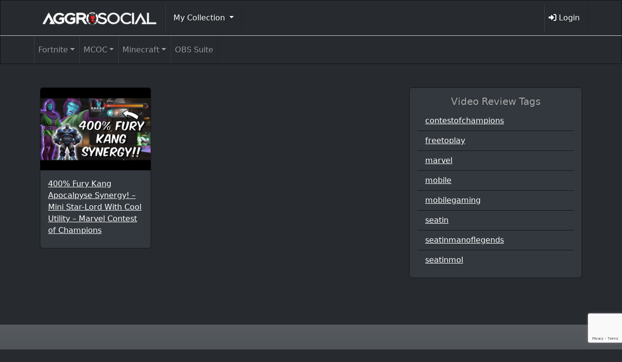

--- FILE ---
content_type: text/html; charset=UTF-8
request_url: https://aggrosocial.com/video-category/kang/
body_size: 98129
content:
<!DOCTYPE html>
<!--[if lt IE 7]>      <html class="no-js lt-ie9 lt-ie8 lt-ie7" dir="ltr" lang="en-US" prefix="og: https://ogp.me/ns#"> <![endif]-->
<!--[if IE 7]>         <html class="no-js lt-ie9 lt-ie8" dir="ltr" lang="en-US" prefix="og: https://ogp.me/ns#"> <![endif]-->
<!--[if IE 8]>         <html class="no-js lt-ie9" dir="ltr" lang="en-US" prefix="og: https://ogp.me/ns#"> <![endif]-->
<!--[if gt IE 8]><!--> <html class="no-js" dir="ltr" lang="en-US" prefix="og: https://ogp.me/ns#"> <!--<![endif]-->
<head>
  <meta charset="utf-8">
  
  <meta name="viewport" content="width=device-width, initial-scale=1.0">
<link rel="shortcut icon"
	href="/wp-content/themes/thm.aggrosocial-child/assets/img/favicon.ico">
  
    	<style>img:is([sizes="auto" i], [sizes^="auto," i]) { contain-intrinsic-size: 3000px 1500px }</style>
	
		<!-- All in One SEO 4.8.1 - aioseo.com -->
		<title>Kang | AggroSocial</title>
	<meta name="robots" content="max-image-preview:large" />
	<link rel="canonical" href="https://aggrosocial.com/video-category/kang/" />
	<meta name="generator" content="All in One SEO (AIOSEO) 4.8.1" />
		<script type="application/ld+json" class="aioseo-schema">
			{"@context":"https:\/\/schema.org","@graph":[{"@type":"BreadcrumbList","@id":"https:\/\/aggrosocial.com\/video-category\/kang\/#breadcrumblist","itemListElement":[{"@type":"ListItem","@id":"https:\/\/aggrosocial.com\/#listItem","position":1,"name":"Home","item":"https:\/\/aggrosocial.com\/","nextItem":{"@type":"ListItem","@id":"https:\/\/aggrosocial.com\/video-category\/mcoc\/#listItem","name":"MCOC"}},{"@type":"ListItem","@id":"https:\/\/aggrosocial.com\/video-category\/mcoc\/#listItem","position":2,"name":"MCOC","item":"https:\/\/aggrosocial.com\/video-category\/mcoc\/","nextItem":{"@type":"ListItem","@id":"https:\/\/aggrosocial.com\/video-category\/kang\/#listItem","name":"Kang"},"previousItem":{"@type":"ListItem","@id":"https:\/\/aggrosocial.com\/#listItem","name":"Home"}},{"@type":"ListItem","@id":"https:\/\/aggrosocial.com\/video-category\/kang\/#listItem","position":3,"name":"Kang","previousItem":{"@type":"ListItem","@id":"https:\/\/aggrosocial.com\/video-category\/mcoc\/#listItem","name":"MCOC"}}]},{"@type":"CollectionPage","@id":"https:\/\/aggrosocial.com\/video-category\/kang\/#collectionpage","url":"https:\/\/aggrosocial.com\/video-category\/kang\/","name":"Kang | AggroSocial","inLanguage":"en-US","isPartOf":{"@id":"https:\/\/aggrosocial.com\/#website"},"breadcrumb":{"@id":"https:\/\/aggrosocial.com\/video-category\/kang\/#breadcrumblist"}},{"@type":"Organization","@id":"https:\/\/aggrosocial.com\/#organization","name":"Aggro Social","description":"Network of Gamers Making Money Playing Video Games","url":"https:\/\/aggrosocial.com\/","logo":{"@type":"ImageObject","url":"https:\/\/aggrosocial.com\/files\/2020\/11\/aggrosocial_logo.png","@id":"https:\/\/aggrosocial.com\/video-category\/kang\/#organizationLogo","width":494,"height":90,"caption":"aggrosocial logo"},"image":{"@id":"https:\/\/aggrosocial.com\/video-category\/kang\/#organizationLogo"}},{"@type":"WebSite","@id":"https:\/\/aggrosocial.com\/#website","url":"https:\/\/aggrosocial.com\/","name":"AggroSocial","description":"Network of Gamers Making Money Playing Video Games","inLanguage":"en-US","publisher":{"@id":"https:\/\/aggrosocial.com\/#organization"}}]}
		</script>
		<!-- All in One SEO -->

<script>window._wca = window._wca || [];</script>
<link rel='dns-prefetch' href='//stats.wp.com' />
<link rel='dns-prefetch' href='//secure.gravatar.com' />
<link rel='dns-prefetch' href='//cdnjs.cloudflare.com' />
<link rel='dns-prefetch' href='//cdn.jsdelivr.net' />
<link rel='dns-prefetch' href='//v0.wordpress.com' />
<link rel="alternate" type="application/rss+xml" title="AggroSocial &raquo; Kang Video Category Feed" href="https://aggrosocial.com/video-category/kang/feed/" />
<script type="text/javascript">
/* <![CDATA[ */
window._wpemojiSettings = {"baseUrl":"https:\/\/s.w.org\/images\/core\/emoji\/15.0.3\/72x72\/","ext":".png","svgUrl":"https:\/\/s.w.org\/images\/core\/emoji\/15.0.3\/svg\/","svgExt":".svg","source":{"concatemoji":"\/wp-includes\/js\/wp-emoji-release.min.js?ver=6.7.4"}};
/*! This file is auto-generated */
!function(i,n){var o,s,e;function c(e){try{var t={supportTests:e,timestamp:(new Date).valueOf()};sessionStorage.setItem(o,JSON.stringify(t))}catch(e){}}function p(e,t,n){e.clearRect(0,0,e.canvas.width,e.canvas.height),e.fillText(t,0,0);var t=new Uint32Array(e.getImageData(0,0,e.canvas.width,e.canvas.height).data),r=(e.clearRect(0,0,e.canvas.width,e.canvas.height),e.fillText(n,0,0),new Uint32Array(e.getImageData(0,0,e.canvas.width,e.canvas.height).data));return t.every(function(e,t){return e===r[t]})}function u(e,t,n){switch(t){case"flag":return n(e,"\ud83c\udff3\ufe0f\u200d\u26a7\ufe0f","\ud83c\udff3\ufe0f\u200b\u26a7\ufe0f")?!1:!n(e,"\ud83c\uddfa\ud83c\uddf3","\ud83c\uddfa\u200b\ud83c\uddf3")&&!n(e,"\ud83c\udff4\udb40\udc67\udb40\udc62\udb40\udc65\udb40\udc6e\udb40\udc67\udb40\udc7f","\ud83c\udff4\u200b\udb40\udc67\u200b\udb40\udc62\u200b\udb40\udc65\u200b\udb40\udc6e\u200b\udb40\udc67\u200b\udb40\udc7f");case"emoji":return!n(e,"\ud83d\udc26\u200d\u2b1b","\ud83d\udc26\u200b\u2b1b")}return!1}function f(e,t,n){var r="undefined"!=typeof WorkerGlobalScope&&self instanceof WorkerGlobalScope?new OffscreenCanvas(300,150):i.createElement("canvas"),a=r.getContext("2d",{willReadFrequently:!0}),o=(a.textBaseline="top",a.font="600 32px Arial",{});return e.forEach(function(e){o[e]=t(a,e,n)}),o}function t(e){var t=i.createElement("script");t.src=e,t.defer=!0,i.head.appendChild(t)}"undefined"!=typeof Promise&&(o="wpEmojiSettingsSupports",s=["flag","emoji"],n.supports={everything:!0,everythingExceptFlag:!0},e=new Promise(function(e){i.addEventListener("DOMContentLoaded",e,{once:!0})}),new Promise(function(t){var n=function(){try{var e=JSON.parse(sessionStorage.getItem(o));if("object"==typeof e&&"number"==typeof e.timestamp&&(new Date).valueOf()<e.timestamp+604800&&"object"==typeof e.supportTests)return e.supportTests}catch(e){}return null}();if(!n){if("undefined"!=typeof Worker&&"undefined"!=typeof OffscreenCanvas&&"undefined"!=typeof URL&&URL.createObjectURL&&"undefined"!=typeof Blob)try{var e="postMessage("+f.toString()+"("+[JSON.stringify(s),u.toString(),p.toString()].join(",")+"));",r=new Blob([e],{type:"text/javascript"}),a=new Worker(URL.createObjectURL(r),{name:"wpTestEmojiSupports"});return void(a.onmessage=function(e){c(n=e.data),a.terminate(),t(n)})}catch(e){}c(n=f(s,u,p))}t(n)}).then(function(e){for(var t in e)n.supports[t]=e[t],n.supports.everything=n.supports.everything&&n.supports[t],"flag"!==t&&(n.supports.everythingExceptFlag=n.supports.everythingExceptFlag&&n.supports[t]);n.supports.everythingExceptFlag=n.supports.everythingExceptFlag&&!n.supports.flag,n.DOMReady=!1,n.readyCallback=function(){n.DOMReady=!0}}).then(function(){return e}).then(function(){var e;n.supports.everything||(n.readyCallback(),(e=n.source||{}).concatemoji?t(e.concatemoji):e.wpemoji&&e.twemoji&&(t(e.twemoji),t(e.wpemoji)))}))}((window,document),window._wpemojiSettings);
/* ]]> */
</script>
<style id='wp-emoji-styles-inline-css' type='text/css'>

	img.wp-smiley, img.emoji {
		display: inline !important;
		border: none !important;
		box-shadow: none !important;
		height: 1em !important;
		width: 1em !important;
		margin: 0 0.07em !important;
		vertical-align: -0.1em !important;
		background: none !important;
		padding: 0 !important;
	}
</style>
<link rel='stylesheet' id='wp-block-library-css' href='/wp-includes/css/dist/block-library/style.min.css?ver=6.7.4' type='text/css' media='all' />
<link rel='stylesheet' id='mediaelement-css' href='/wp-includes/js/mediaelement/mediaelementplayer-legacy.min.css?ver=4.2.17' type='text/css' media='all' />
<link rel='stylesheet' id='wp-mediaelement-css' href='/wp-includes/js/mediaelement/wp-mediaelement.min.css?ver=6.7.4' type='text/css' media='all' />
<style id='jetpack-sharing-buttons-style-inline-css' type='text/css'>
.jetpack-sharing-buttons__services-list{display:flex;flex-direction:row;flex-wrap:wrap;gap:0;list-style-type:none;margin:5px;padding:0}.jetpack-sharing-buttons__services-list.has-small-icon-size{font-size:12px}.jetpack-sharing-buttons__services-list.has-normal-icon-size{font-size:16px}.jetpack-sharing-buttons__services-list.has-large-icon-size{font-size:24px}.jetpack-sharing-buttons__services-list.has-huge-icon-size{font-size:36px}@media print{.jetpack-sharing-buttons__services-list{display:none!important}}.editor-styles-wrapper .wp-block-jetpack-sharing-buttons{gap:0;padding-inline-start:0}ul.jetpack-sharing-buttons__services-list.has-background{padding:1.25em 2.375em}
</style>
<style id='classic-theme-styles-inline-css' type='text/css'>
/*! This file is auto-generated */
.wp-block-button__link{color:#fff;background-color:#32373c;border-radius:9999px;box-shadow:none;text-decoration:none;padding:calc(.667em + 2px) calc(1.333em + 2px);font-size:1.125em}.wp-block-file__button{background:#32373c;color:#fff;text-decoration:none}
</style>
<style id='global-styles-inline-css' type='text/css'>
:root{--wp--preset--aspect-ratio--square: 1;--wp--preset--aspect-ratio--4-3: 4/3;--wp--preset--aspect-ratio--3-4: 3/4;--wp--preset--aspect-ratio--3-2: 3/2;--wp--preset--aspect-ratio--2-3: 2/3;--wp--preset--aspect-ratio--16-9: 16/9;--wp--preset--aspect-ratio--9-16: 9/16;--wp--preset--color--black: #000000;--wp--preset--color--cyan-bluish-gray: #abb8c3;--wp--preset--color--white: #ffffff;--wp--preset--color--pale-pink: #f78da7;--wp--preset--color--vivid-red: #cf2e2e;--wp--preset--color--luminous-vivid-orange: #ff6900;--wp--preset--color--luminous-vivid-amber: #fcb900;--wp--preset--color--light-green-cyan: #7bdcb5;--wp--preset--color--vivid-green-cyan: #00d084;--wp--preset--color--pale-cyan-blue: #8ed1fc;--wp--preset--color--vivid-cyan-blue: #0693e3;--wp--preset--color--vivid-purple: #9b51e0;--wp--preset--gradient--vivid-cyan-blue-to-vivid-purple: linear-gradient(135deg,rgba(6,147,227,1) 0%,rgb(155,81,224) 100%);--wp--preset--gradient--light-green-cyan-to-vivid-green-cyan: linear-gradient(135deg,rgb(122,220,180) 0%,rgb(0,208,130) 100%);--wp--preset--gradient--luminous-vivid-amber-to-luminous-vivid-orange: linear-gradient(135deg,rgba(252,185,0,1) 0%,rgba(255,105,0,1) 100%);--wp--preset--gradient--luminous-vivid-orange-to-vivid-red: linear-gradient(135deg,rgba(255,105,0,1) 0%,rgb(207,46,46) 100%);--wp--preset--gradient--very-light-gray-to-cyan-bluish-gray: linear-gradient(135deg,rgb(238,238,238) 0%,rgb(169,184,195) 100%);--wp--preset--gradient--cool-to-warm-spectrum: linear-gradient(135deg,rgb(74,234,220) 0%,rgb(151,120,209) 20%,rgb(207,42,186) 40%,rgb(238,44,130) 60%,rgb(251,105,98) 80%,rgb(254,248,76) 100%);--wp--preset--gradient--blush-light-purple: linear-gradient(135deg,rgb(255,206,236) 0%,rgb(152,150,240) 100%);--wp--preset--gradient--blush-bordeaux: linear-gradient(135deg,rgb(254,205,165) 0%,rgb(254,45,45) 50%,rgb(107,0,62) 100%);--wp--preset--gradient--luminous-dusk: linear-gradient(135deg,rgb(255,203,112) 0%,rgb(199,81,192) 50%,rgb(65,88,208) 100%);--wp--preset--gradient--pale-ocean: linear-gradient(135deg,rgb(255,245,203) 0%,rgb(182,227,212) 50%,rgb(51,167,181) 100%);--wp--preset--gradient--electric-grass: linear-gradient(135deg,rgb(202,248,128) 0%,rgb(113,206,126) 100%);--wp--preset--gradient--midnight: linear-gradient(135deg,rgb(2,3,129) 0%,rgb(40,116,252) 100%);--wp--preset--font-size--small: 13px;--wp--preset--font-size--medium: 20px;--wp--preset--font-size--large: 36px;--wp--preset--font-size--x-large: 42px;--wp--preset--font-family--inter: "Inter", sans-serif;--wp--preset--font-family--cardo: Cardo;--wp--preset--spacing--20: 0.44rem;--wp--preset--spacing--30: 0.67rem;--wp--preset--spacing--40: 1rem;--wp--preset--spacing--50: 1.5rem;--wp--preset--spacing--60: 2.25rem;--wp--preset--spacing--70: 3.38rem;--wp--preset--spacing--80: 5.06rem;--wp--preset--shadow--natural: 6px 6px 9px rgba(0, 0, 0, 0.2);--wp--preset--shadow--deep: 12px 12px 50px rgba(0, 0, 0, 0.4);--wp--preset--shadow--sharp: 6px 6px 0px rgba(0, 0, 0, 0.2);--wp--preset--shadow--outlined: 6px 6px 0px -3px rgba(255, 255, 255, 1), 6px 6px rgba(0, 0, 0, 1);--wp--preset--shadow--crisp: 6px 6px 0px rgba(0, 0, 0, 1);}:where(.is-layout-flex){gap: 0.5em;}:where(.is-layout-grid){gap: 0.5em;}body .is-layout-flex{display: flex;}.is-layout-flex{flex-wrap: wrap;align-items: center;}.is-layout-flex > :is(*, div){margin: 0;}body .is-layout-grid{display: grid;}.is-layout-grid > :is(*, div){margin: 0;}:where(.wp-block-columns.is-layout-flex){gap: 2em;}:where(.wp-block-columns.is-layout-grid){gap: 2em;}:where(.wp-block-post-template.is-layout-flex){gap: 1.25em;}:where(.wp-block-post-template.is-layout-grid){gap: 1.25em;}.has-black-color{color: var(--wp--preset--color--black) !important;}.has-cyan-bluish-gray-color{color: var(--wp--preset--color--cyan-bluish-gray) !important;}.has-white-color{color: var(--wp--preset--color--white) !important;}.has-pale-pink-color{color: var(--wp--preset--color--pale-pink) !important;}.has-vivid-red-color{color: var(--wp--preset--color--vivid-red) !important;}.has-luminous-vivid-orange-color{color: var(--wp--preset--color--luminous-vivid-orange) !important;}.has-luminous-vivid-amber-color{color: var(--wp--preset--color--luminous-vivid-amber) !important;}.has-light-green-cyan-color{color: var(--wp--preset--color--light-green-cyan) !important;}.has-vivid-green-cyan-color{color: var(--wp--preset--color--vivid-green-cyan) !important;}.has-pale-cyan-blue-color{color: var(--wp--preset--color--pale-cyan-blue) !important;}.has-vivid-cyan-blue-color{color: var(--wp--preset--color--vivid-cyan-blue) !important;}.has-vivid-purple-color{color: var(--wp--preset--color--vivid-purple) !important;}.has-black-background-color{background-color: var(--wp--preset--color--black) !important;}.has-cyan-bluish-gray-background-color{background-color: var(--wp--preset--color--cyan-bluish-gray) !important;}.has-white-background-color{background-color: var(--wp--preset--color--white) !important;}.has-pale-pink-background-color{background-color: var(--wp--preset--color--pale-pink) !important;}.has-vivid-red-background-color{background-color: var(--wp--preset--color--vivid-red) !important;}.has-luminous-vivid-orange-background-color{background-color: var(--wp--preset--color--luminous-vivid-orange) !important;}.has-luminous-vivid-amber-background-color{background-color: var(--wp--preset--color--luminous-vivid-amber) !important;}.has-light-green-cyan-background-color{background-color: var(--wp--preset--color--light-green-cyan) !important;}.has-vivid-green-cyan-background-color{background-color: var(--wp--preset--color--vivid-green-cyan) !important;}.has-pale-cyan-blue-background-color{background-color: var(--wp--preset--color--pale-cyan-blue) !important;}.has-vivid-cyan-blue-background-color{background-color: var(--wp--preset--color--vivid-cyan-blue) !important;}.has-vivid-purple-background-color{background-color: var(--wp--preset--color--vivid-purple) !important;}.has-black-border-color{border-color: var(--wp--preset--color--black) !important;}.has-cyan-bluish-gray-border-color{border-color: var(--wp--preset--color--cyan-bluish-gray) !important;}.has-white-border-color{border-color: var(--wp--preset--color--white) !important;}.has-pale-pink-border-color{border-color: var(--wp--preset--color--pale-pink) !important;}.has-vivid-red-border-color{border-color: var(--wp--preset--color--vivid-red) !important;}.has-luminous-vivid-orange-border-color{border-color: var(--wp--preset--color--luminous-vivid-orange) !important;}.has-luminous-vivid-amber-border-color{border-color: var(--wp--preset--color--luminous-vivid-amber) !important;}.has-light-green-cyan-border-color{border-color: var(--wp--preset--color--light-green-cyan) !important;}.has-vivid-green-cyan-border-color{border-color: var(--wp--preset--color--vivid-green-cyan) !important;}.has-pale-cyan-blue-border-color{border-color: var(--wp--preset--color--pale-cyan-blue) !important;}.has-vivid-cyan-blue-border-color{border-color: var(--wp--preset--color--vivid-cyan-blue) !important;}.has-vivid-purple-border-color{border-color: var(--wp--preset--color--vivid-purple) !important;}.has-vivid-cyan-blue-to-vivid-purple-gradient-background{background: var(--wp--preset--gradient--vivid-cyan-blue-to-vivid-purple) !important;}.has-light-green-cyan-to-vivid-green-cyan-gradient-background{background: var(--wp--preset--gradient--light-green-cyan-to-vivid-green-cyan) !important;}.has-luminous-vivid-amber-to-luminous-vivid-orange-gradient-background{background: var(--wp--preset--gradient--luminous-vivid-amber-to-luminous-vivid-orange) !important;}.has-luminous-vivid-orange-to-vivid-red-gradient-background{background: var(--wp--preset--gradient--luminous-vivid-orange-to-vivid-red) !important;}.has-very-light-gray-to-cyan-bluish-gray-gradient-background{background: var(--wp--preset--gradient--very-light-gray-to-cyan-bluish-gray) !important;}.has-cool-to-warm-spectrum-gradient-background{background: var(--wp--preset--gradient--cool-to-warm-spectrum) !important;}.has-blush-light-purple-gradient-background{background: var(--wp--preset--gradient--blush-light-purple) !important;}.has-blush-bordeaux-gradient-background{background: var(--wp--preset--gradient--blush-bordeaux) !important;}.has-luminous-dusk-gradient-background{background: var(--wp--preset--gradient--luminous-dusk) !important;}.has-pale-ocean-gradient-background{background: var(--wp--preset--gradient--pale-ocean) !important;}.has-electric-grass-gradient-background{background: var(--wp--preset--gradient--electric-grass) !important;}.has-midnight-gradient-background{background: var(--wp--preset--gradient--midnight) !important;}.has-small-font-size{font-size: var(--wp--preset--font-size--small) !important;}.has-medium-font-size{font-size: var(--wp--preset--font-size--medium) !important;}.has-large-font-size{font-size: var(--wp--preset--font-size--large) !important;}.has-x-large-font-size{font-size: var(--wp--preset--font-size--x-large) !important;}
:where(.wp-block-post-template.is-layout-flex){gap: 1.25em;}:where(.wp-block-post-template.is-layout-grid){gap: 1.25em;}
:where(.wp-block-columns.is-layout-flex){gap: 2em;}:where(.wp-block-columns.is-layout-grid){gap: 2em;}
:root :where(.wp-block-pullquote){font-size: 1.5em;line-height: 1.6;}
</style>
<link rel='stylesheet' id='amti-mashup-api-css' href='/wp-content/plugins/amti-mashup-api/public/css/amti-mashup-api-public.css?ver=1.0.0' type='text/css' media='all' />
<link rel='stylesheet' id='amti-ad-rotator-css' href='/wp-content/plugins/amti-ad-rotator/public/css/amti-ad-rotator-public.css?ver=1.0.0' type='text/css' media='all' />
<link rel='stylesheet' id='amti-mcoc-mashup-css' href='/wp-content/plugins/amti-mcoc-mashup/public/css/amti-mcoc-mashup-public.css?ver=1.0.0' type='text/css' media='all' />
<link rel='stylesheet' id='amti-video-reviews-css' href='/wp-content/plugins/amti-video-reviews/public/css/amti-video-reviews-public.css?ver=1.0.0' type='text/css' media='all' />
<link rel='stylesheet' id='dashicons-css' href='/wp-includes/css/dashicons.min.css?ver=6.7.4' type='text/css' media='all' />
<link rel='stylesheet' id='edwiserbridge_font_awesome-css' href='/wp-content/plugins/edwiser-bridge/public/assets/css/font-awesome-4.4.0/css/font-awesome.min.css?ver=2.2.0' type='text/css' media='all' />
<link rel='stylesheet' id='edwiserbridge-css' href='/wp-content/plugins/edwiser-bridge/public/assets/css/eb-public.css?ver=2.2.0' type='text/css' media='all' />
<link rel='stylesheet' id='wdmdatatablecss-css' href='/wp-content/plugins/edwiser-bridge/public/assets/css/datatable.css?ver=2.2.0' type='text/css' media='all' />
<link rel='stylesheet' id='eb-public-jquery-ui-css-css' href='/wp-content/plugins/edwiser-bridge/admin/assets/css/jquery-ui.css?ver=2.2.0' type='text/css' media='all' />
<link rel='stylesheet' id='woocommerce-layout-css' href='/wp-content/plugins/woocommerce/assets/css/woocommerce-layout.css?ver=9.7.1' type='text/css' media='all' />
<style id='woocommerce-layout-inline-css' type='text/css'>

	.infinite-scroll .woocommerce-pagination {
		display: none;
	}
</style>
<link rel='stylesheet' id='woocommerce-smallscreen-css' href='/wp-content/plugins/woocommerce/assets/css/woocommerce-smallscreen.css?ver=9.7.1' type='text/css' media='only screen and (max-width: 768px)' />
<link rel='stylesheet' id='woocommerce-general-css' href='/wp-content/plugins/woocommerce/assets/css/woocommerce.css?ver=9.7.1' type='text/css' media='all' />
<style id='woocommerce-inline-inline-css' type='text/css'>
.woocommerce form .form-row .required { visibility: visible; }
</style>
<link rel='stylesheet' id='brands-styles-css' href='/wp-content/plugins/woocommerce/assets/css/brands.css?ver=9.7.1' type='text/css' media='all' />
<link rel='stylesheet' id='font_awesome-css' href='//cdnjs.cloudflare.com/ajax/libs/font-awesome/6.6.0/css/all.min.css' type='text/css' media='all' />
<link rel='stylesheet' id='roots_app-css' href='/wp-content/themes/thm.aggrosocial-child/assets/css/app.css' type='text/css' media='all' />
<script type="text/javascript" src="//ajax.googleapis.com/ajax/libs/jquery/1.10.2/jquery.min.js" id="jquery-js"></script>
<script type="text/javascript" src="/wp-content/plugins/amti-mashup-api/public/js/amti-mashup-api-public.js?ver=1.0.0" id="amti-mashup-api-js"></script>
<script type="text/javascript" src="/wp-content/plugins/amti-ad-rotator/public/js/amti-ad-rotator-public.js?ver=1.0.0" id="amti-ad-rotator-js"></script>
<script type="text/javascript" src="/wp-content/plugins/amti-mcoc-mashup/public/js/amti-mcoc-mashup-public.js?ver=1.0.0" id="amti-mcoc-mashup-js"></script>
<script type="text/javascript" src="/wp-content/plugins/amti-video-reviews/public/js/amti-video-reviews-public.js?ver=1.0.0" id="amti-video-reviews-js"></script>
<script type="text/javascript" src="/wp-includes/js/jquery/ui/core.min.js?ver=1.13.3" id="jquery-ui-core-js"></script>
<script type="text/javascript" src="/wp-includes/js/jquery/ui/mouse.min.js?ver=1.13.3" id="jquery-ui-mouse-js"></script>
<script type="text/javascript" src="/wp-includes/js/jquery/ui/resizable.min.js?ver=1.13.3" id="jquery-ui-resizable-js"></script>
<script type="text/javascript" src="/wp-includes/js/jquery/ui/draggable.min.js?ver=1.13.3" id="jquery-ui-draggable-js"></script>
<script type="text/javascript" src="/wp-includes/js/jquery/ui/controlgroup.min.js?ver=1.13.3" id="jquery-ui-controlgroup-js"></script>
<script type="text/javascript" src="/wp-includes/js/jquery/ui/checkboxradio.min.js?ver=1.13.3" id="jquery-ui-checkboxradio-js"></script>
<script type="text/javascript" src="/wp-includes/js/jquery/ui/button.min.js?ver=1.13.3" id="jquery-ui-button-js"></script>
<script type="text/javascript" src="/wp-includes/js/jquery/ui/dialog.min.js?ver=1.13.3" id="jquery-ui-dialog-js"></script>
<script type="text/javascript" id="edwiserbridge-js-extra">
/* <![CDATA[ */
var eb_public_js_object = {"ajaxurl":"https:\/\/aggrosocial.com\/wp-admin\/admin-ajax.php","nonce":"bdbdd6d026","msg_val_fn":"The field 'First Name' cannot be left blank","msg_val_ln":"The field 'Last Name' cannot be left blank","msg_val_mail":"The field 'Email' cannot be left blank","msg_ordr_pro_err":"Problems in processing your order, Please try later.","msg_processing":"Processing...","access_course":"Access Course"};
var ebDataTable = {"search":"Search:","all":"All","sEmptyTable":"No data available in table","sLoadingRecords":"Loading...","sSearch":"Search","sZeroRecords":"No matching records found","sProcessing":"Processing...","sInfo":"Showing _START_ to _END_ of _TOTAL_ entries","sInfoEmpty":"Showing 0 to 0 of 0 entries","sInfoFiltered":"filtered from _MAX_ total entries","sInfoPostFix":"","sInfoThousands":",","sLengthMenu":"Show _MENU_ entries","sFirst":"First","sLast":"Last","sNext":"Next","sPrevious":"Previous","sSortAscending":": activate to sort column ascending","sSortDescending":": activate to sort column descending"};
/* ]]> */
</script>
<script type="text/javascript" src="/wp-content/plugins/edwiser-bridge/public/assets/js/eb-public.js?ver=2.2.0" id="edwiserbridge-js"></script>
<script type="text/javascript" src="/wp-content/plugins/edwiser-bridge/public/assets/js/jquery-blockui-min.js?ver=2.2.0" id="edwiserbridge-ui-block-js"></script>
<script type="text/javascript" src="/wp-content/plugins/edwiser-bridge/public/assets/js/datatable.js?ver=2.2.0" id="wdmdatatablejs-js"></script>
<script type="text/javascript" src="/wp-content/plugins/woocommerce/assets/js/jquery-blockui/jquery.blockUI.min.js?ver=2.7.0-wc.9.7.1" id="jquery-blockui-js" defer="defer" data-wp-strategy="defer"></script>
<script type="text/javascript" id="wc-add-to-cart-js-extra">
/* <![CDATA[ */
var wc_add_to_cart_params = {"ajax_url":"\/wp-admin\/admin-ajax.php","wc_ajax_url":"\/?wc-ajax=%%endpoint%%","i18n_view_cart":"View cart","cart_url":"https:\/\/aggrosocial.com\/cart\/","is_cart":"","cart_redirect_after_add":"no"};
/* ]]> */
</script>
<script type="text/javascript" src="/wp-content/plugins/woocommerce/assets/js/frontend/add-to-cart.min.js?ver=9.7.1" id="wc-add-to-cart-js" defer="defer" data-wp-strategy="defer"></script>
<script type="text/javascript" src="/wp-content/plugins/woocommerce/assets/js/js-cookie/js.cookie.min.js?ver=2.1.4-wc.9.7.1" id="js-cookie-js" defer="defer" data-wp-strategy="defer"></script>
<script type="text/javascript" id="woocommerce-js-extra">
/* <![CDATA[ */
var woocommerce_params = {"ajax_url":"\/wp-admin\/admin-ajax.php","wc_ajax_url":"\/?wc-ajax=%%endpoint%%","i18n_password_show":"Show password","i18n_password_hide":"Hide password"};
/* ]]> */
</script>
<script type="text/javascript" src="/wp-content/plugins/woocommerce/assets/js/frontend/woocommerce.min.js?ver=9.7.1" id="woocommerce-js" defer="defer" data-wp-strategy="defer"></script>
<script type="text/javascript" src="https://stats.wp.com/s-202604.js" id="woocommerce-analytics-js" defer="defer" data-wp-strategy="defer"></script>
<script type="text/javascript" src="//cdn.jsdelivr.net/npm/bootstrap@5.0.2/dist/js/bootstrap.bundle.min.js?ver=5.0.2" id="bootstrap-bundle-js"></script>
<link rel="https://api.w.org/" href="https://aggrosocial.com/wp-json/" /><link rel="EditURI" type="application/rsd+xml" title="RSD" href="https://aggrosocial.com/xmlrpc.php?rsd" />
<meta name="generator" content="WordPress 6.7.4" />
<meta name="generator" content="WooCommerce 9.7.1" />
<script src='https://amtdev.com/?dm=354a7f45104e42b1f8c91f520399e46c&amp;action=load&amp;blogid=37&amp;siteid=1&amp;t=1451267374&amp;back=https%3A%2F%2Faggrosocial.com%2Fvideo-category%2Fkang%2F' type='text/javascript'></script>	<style>img#wpstats{display:none}</style>
			<noscript><style>.woocommerce-product-gallery{ opacity: 1 !important; }</style></noscript>
	<style class='wp-fonts-local' type='text/css'>
@font-face{font-family:Inter;font-style:normal;font-weight:300 900;font-display:fallback;src:url('https://aggrosocial.com/wp-content/plugins/woocommerce/assets/fonts/Inter-VariableFont_slnt,wght.woff2') format('woff2');font-stretch:normal;}
@font-face{font-family:Cardo;font-style:normal;font-weight:400;font-display:fallback;src:url('https://aggrosocial.com/wp-content/plugins/woocommerce/assets/fonts/cardo_normal_400.woff2') format('woff2');}
</style>

    <!-- HTML5 shim and Respond.js IE8 support of HTML5 elements and media queries -->
    <!--[if lt IE 9]>
      <script src="//html5shim.googlecode.com/svn/trunk/html5.js"></script>
      <script src="https://aggrosocial.com/wp-content/themes/thm.amtdev/assets/js/vendor/respond.min.js"></script>
    <![endif]-->
    
  <link rel="alternate" type="application/rss+xml" title="AggroSocial Feed" href="https://aggrosocial.com/feed/">
</head>
<body class="archive tax-video_categories term-kang term-140 theme-thm.amtdev woocommerce-no-js" id="home" data-spy="scroll" data-target="#main-nav">

  <!--[if lt IE 7]><div class="alert">You are using an <strong>outdated</strong> browser. Please <a href="http://browsehappy.com/">upgrade your browser</a> to improve your experience.</div><![endif]-->

  <header>
    <nav class="py-2 navbar navbar-dark border-bottom">
        <div class="container d-flex flex-wrap">

            <a href="https://aggrosocial.com/" class="navbar-brand">
                <img src="https://aggrosocial.com/wp-content/themes/thm.aggrosocial-child/assets/img/logo.png" style="height:30px" alt="Logo for AggroSocial"></a>
            </a>
            <ul id="menu-primary-navigation" class="nav me-auto"><li class="nav-item menu-item dropdown menu-item-has-children menu-my-collection"><a class="nav-link dropdown-toggle" data-bs-toggle="dropdown" aria-haspopup="true" aria-expanded="false" href="https://aggrosocial.com/my-collection/">My Collection <b class="caret"></b></a>
<ul class="dropdown-menu" aria-labelledby="navbarDropdownMenuLink">
	<li class="nav-item menu-item menu-mutant"><a class="dropdown-item" href="https://aggrosocial.com/champion-category/mutant/">Mutant</a></li>
	<li class="nav-item menu-item menu-mystic"><a class="dropdown-item" href="https://aggrosocial.com/champion-category/mystic/">Mystic</a></li>
	<li class="nav-item menu-item menu-tech"><a class="dropdown-item" href="https://aggrosocial.com/champion-category/tech/">Tech</a></li>
	<li class="nav-item menu-item menu-cosmic"><a class="dropdown-item" href="https://aggrosocial.com/champion-category/cosmic/">Cosmic</a></li>
	<li class="nav-item menu-item menu-science"><a class="dropdown-item" href="https://aggrosocial.com/champion-category/science/">Science</a></li>
	<li class="nav-item menu-item menu-skill"><a class="dropdown-item" href="https://aggrosocial.com/champion-category/skill/">Skill</a></li>
</ul>
</li>
</ul>
            <ul class="nav">
                <li class="nav-item"><a href="https://aggrosocial.com/my-account/" class="nav-link px-2"><i class="fa fa-sign-in-alt"></i> <span class="d-none d-lg-inline-flex flex-fill pe-2">Login</span></a></li>            </ul>
        </div>
    </nav>
                <nav class="navbar navbar-expand-lg navbar-dark">
            <div class="container">

                <button class="navbar-toggler" type="button" data-bs-toggle="collapse" data-bs-target="#navbarNavDropdown" aria-controls="navbarNavDropdown" aria-expanded="false" aria-label="Toggle navigation">
                    <span class="navbar-toggler-icon"></span>
                </button>
                <div class="collapse navbar-collapse" id="navbarNavDropdown">
                                            <ul class="navbar-nav ml-auto"><li  class="nav-item dropdown"><a class="nav-link dropdown-toggle" id="navbarDropdownMenuLink" role="button" data-bs-toggle="dropdown" aria-haspopup="true" aria-expanded="false" href="https://aggrosocial.com/video-category/fortnite/" alt="View all post filed under Fortnite">Fortnite<b class="caret"></b></a ><div class="dropdown-menu" aria-labelledby="navbarDropdownMenuLink"><a class="dropdown-item" href = "https://aggrosocial.com/video-category/2-5-challenges/" title = "View all video reviews filed under 2.5 Challenges"  > 2.5 Challenges</a ><a class="dropdown-item" href = "https://aggrosocial.com/video-category/4-2-challenges/" title = "View all video reviews filed under 4.2 Challenges"  > 4.2 Challenges</a ><a class="dropdown-item" href = "https://aggrosocial.com/video-category/aquaman/" title = "View all video reviews filed under Aquaman"  > Aquaman</a ><a class="dropdown-item" href = "https://aggrosocial.com/video-category/arena/" title = "View all video reviews filed under Arena"  > Arena</a ><a class="dropdown-item" href = "https://aggrosocial.com/video-category/duos-gameplay/" title = "View all video reviews filed under Duos Gameplay"  > Duos Gameplay</a ><a class="dropdown-item" href = "https://aggrosocial.com/video-category/season-5/" title = "View all video reviews filed under Season 5"  > Season 5</a ><a class="dropdown-item" href = "https://aggrosocial.com/video-category/skins/" title = "View all video reviews filed under Skins"  > Skins</a ><a class="dropdown-item" href = "https://aggrosocial.com/video-category/solo-gameplay/" title = "View all video reviews filed under Solo Gameplay"  > Solo Gameplay</a ><a class="dropdown-item" href = "https://aggrosocial.com/video-category/victory-royale/" title = "View all video reviews filed under Victory Royale"  > Victory Royale</a ></div></li><li  class="nav-item dropdown"><a class="nav-link dropdown-toggle" id="navbarDropdownMenuLink" role="button" data-bs-toggle="dropdown" aria-haspopup="true" aria-expanded="false" href="https://aggrosocial.com/video-category/mcoc/" alt="View all post filed under MCOC">MCOC<b class="caret"></b></a ><div class="dropdown-menu" aria-labelledby="navbarDropdownMenuLink"><a class="dropdown-item" href = "https://aggrosocial.com/video-category/abyss-of-legends/" title = "View all video reviews filed under Abyss of Legends"  > Abyss of Legends</a ><a class="dropdown-item" href = "https://aggrosocial.com/video-category/account-tours/" title = "View all video reviews filed under Account Tours"  > Account Tours</a ><a class="dropdown-item" href = "https://aggrosocial.com/video-category/act-5/" title = "View all video reviews filed under Act 5"  > Act 5</a ><a class="dropdown-item" href = "https://aggrosocial.com/video-category/act-5-1-4/" title = "View all video reviews filed under Act 5.1.4"  > Act 5.1.4</a ><a class="dropdown-item" href = "https://aggrosocial.com/video-category/act-5-2-collector-bound/" title = "View all video reviews filed under Act 5.2 Collector Bound"  > Act 5.2 Collector Bound</a ><a class="dropdown-item" href = "https://aggrosocial.com/video-category/act-5-2-4/" title = "View all video reviews filed under Act 5.2.4"  > Act 5.2.4</a ><a class="dropdown-item" href = "https://aggrosocial.com/video-category/act-5-2-5/" title = "View all video reviews filed under Act 5.2.5"  > Act 5.2.5</a ><a class="dropdown-item" href = "https://aggrosocial.com/video-category/act-5-3/" title = "View all video reviews filed under Act 5.3"  > Act 5.3</a ><a class="dropdown-item" href = "https://aggrosocial.com/video-category/act-5-3-5/" title = "View all video reviews filed under Act 5.3.5"  > Act 5.3.5</a ><a class="dropdown-item" href = "https://aggrosocial.com/video-category/act-5-3-6/" title = "View all video reviews filed under Act 5.3.6"  > Act 5.3.6</a ><a class="dropdown-item" href = "https://aggrosocial.com/video-category/act-5-4/" title = "View all video reviews filed under Act 5.4"  > Act 5.4</a ><a class="dropdown-item" href = "https://aggrosocial.com/video-category/act-5-4-1/" title = "View all video reviews filed under Act 5.4.1"  > Act 5.4.1</a ><a class="dropdown-item" href = "https://aggrosocial.com/video-category/act-5-4-2/" title = "View all video reviews filed under Act 5.4.2"  > Act 5.4.2</a ><a class="dropdown-item" href = "https://aggrosocial.com/video-category/act-5-4-3/" title = "View all video reviews filed under Act 5.4.3"  > Act 5.4.3</a ><a class="dropdown-item" href = "https://aggrosocial.com/video-category/act-5-4-4/" title = "View all video reviews filed under Act 5.4.4"  > Act 5.4.4</a ><a class="dropdown-item" href = "https://aggrosocial.com/video-category/act-5-4-5/" title = "View all video reviews filed under Act 5.4.5"  > Act 5.4.5</a ><a class="dropdown-item" href = "https://aggrosocial.com/video-category/act-5-4-6/" title = "View all video reviews filed under Act 5.4.6"  > Act 5.4.6</a ><a class="dropdown-item" href = "https://aggrosocial.com/video-category/act-6/" title = "View all video reviews filed under Act 6"  > Act 6</a ><a class="dropdown-item" href = "https://aggrosocial.com/video-category/act-6-1-great-revival/" title = "View all video reviews filed under Act 6.1 Great Revival"  > Act 6.1 Great Revival</a ><a class="dropdown-item" href = "https://aggrosocial.com/video-category/act-6-1-1/" title = "View all video reviews filed under Act 6.1.1"  > Act 6.1.1</a ><a class="dropdown-item" href = "https://aggrosocial.com/video-category/act-6-1-2/" title = "View all video reviews filed under Act 6.1.2"  > Act 6.1.2</a ><a class="dropdown-item" href = "https://aggrosocial.com/video-category/act-6-1-3/" title = "View all video reviews filed under Act 6.1.3"  > Act 6.1.3</a ><a class="dropdown-item" href = "https://aggrosocial.com/video-category/act-6-1-4/" title = "View all video reviews filed under Act 6.1.4"  > Act 6.1.4</a ><a class="dropdown-item" href = "https://aggrosocial.com/video-category/act-6-1-5/" title = "View all video reviews filed under Act 6.1.5"  > Act 6.1.5</a ><a class="dropdown-item" href = "https://aggrosocial.com/video-category/act-6-1-6-birthright/" title = "View all video reviews filed under Act 6.1.6 Birthright"  > Act 6.1.6 Birthright</a ><a class="dropdown-item" href = "https://aggrosocial.com/video-category/act-6-2/" title = "View all video reviews filed under Act 6.2"  > Act 6.2</a ><a class="dropdown-item" href = "https://aggrosocial.com/video-category/act-6-2-2/" title = "View all video reviews filed under Act 6.2.2"  > Act 6.2.2</a ><a class="dropdown-item" href = "https://aggrosocial.com/video-category/act-6-2-3/" title = "View all video reviews filed under Act 6.2.3"  > Act 6.2.3</a ><a class="dropdown-item" href = "https://aggrosocial.com/video-category/act-6-2-4/" title = "View all video reviews filed under Act 6.2.4"  > Act 6.2.4</a ><a class="dropdown-item" href = "https://aggrosocial.com/video-category/act-6-2-5/" title = "View all video reviews filed under Act 6.2.5"  > Act 6.2.5</a ><a class="dropdown-item" href = "https://aggrosocial.com/video-category/act-6-2-6/" title = "View all video reviews filed under Act 6.2.6"  > Act 6.2.6</a ><a class="dropdown-item" href = "https://aggrosocial.com/video-category/act-6-3/" title = "View all video reviews filed under Act 6.3"  > Act 6.3</a ><a class="dropdown-item" href = "https://aggrosocial.com/video-category/act-6-3-1/" title = "View all video reviews filed under Act 6.3.1"  > Act 6.3.1</a ><a class="dropdown-item" href = "https://aggrosocial.com/video-category/act-6-3-2/" title = "View all video reviews filed under Act 6.3.2"  > Act 6.3.2</a ><a class="dropdown-item" href = "https://aggrosocial.com/video-category/act-6-3-3/" title = "View all video reviews filed under Act 6.3.3"  > Act 6.3.3</a ><a class="dropdown-item" href = "https://aggrosocial.com/video-category/act-6-3-4/" title = "View all video reviews filed under Act 6.3.4"  > Act 6.3.4</a ><a class="dropdown-item" href = "https://aggrosocial.com/video-category/act-6-3-5/" title = "View all video reviews filed under Act 6.3.5"  > Act 6.3.5</a ><a class="dropdown-item" href = "https://aggrosocial.com/video-category/act-6-3-6/" title = "View all video reviews filed under Act 6.3.6"  > Act 6.3.6</a ><a class="dropdown-item" href = "https://aggrosocial.com/video-category/act-6-4/" title = "View all video reviews filed under Act 6.4"  > Act 6.4</a ><a class="dropdown-item" href = "https://aggrosocial.com/video-category/act-6-4-1/" title = "View all video reviews filed under Act 6.4.1"  > Act 6.4.1</a ><a class="dropdown-item" href = "https://aggrosocial.com/video-category/act-6-4-2/" title = "View all video reviews filed under Act 6.4.2"  > Act 6.4.2</a ><a class="dropdown-item" href = "https://aggrosocial.com/video-category/act-6-4-3/" title = "View all video reviews filed under Act 6.4.3"  > Act 6.4.3</a ><a class="dropdown-item" href = "https://aggrosocial.com/video-category/act-6-4-4/" title = "View all video reviews filed under Act 6.4.4"  > Act 6.4.4</a ><a class="dropdown-item" href = "https://aggrosocial.com/video-category/act-6-4-5/" title = "View all video reviews filed under Act 6.4.5"  > Act 6.4.5</a ><a class="dropdown-item" href = "https://aggrosocial.com/video-category/act-6-4-6/" title = "View all video reviews filed under Act 6.4.6"  > Act 6.4.6</a ><a class="dropdown-item" href = "https://aggrosocial.com/video-category/act-6-5/" title = "View all video reviews filed under Act 6.5"  > Act 6.5</a ><a class="dropdown-item" href = "https://aggrosocial.com/video-category/act-7-1-3/" title = "View all video reviews filed under Act 7.1.3"  > Act 7.1.3</a ><a class="dropdown-item" href = "https://aggrosocial.com/video-category/act-7-1-3-red-hulk/" title = "View all video reviews filed under Act 7.1.3 Red Hulk"  > Act 7.1.3 Red Hulk</a ><a class="dropdown-item" href = "https://aggrosocial.com/video-category/act-7-1-4/" title = "View all video reviews filed under Act 7.1.4"  > Act 7.1.4</a ><a class="dropdown-item" href = "https://aggrosocial.com/video-category/act-7-1-5-angela/" title = "View all video reviews filed under Act 7.1.5 Angela"  > Act 7.1.5 Angela</a ><a class="dropdown-item" href = "https://aggrosocial.com/video-category/act-7-1-6/" title = "View all video reviews filed under Act 7.1.6"  > Act 7.1.6</a ><a class="dropdown-item" href = "https://aggrosocial.com/video-category/act-7-2-1/" title = "View all video reviews filed under Act 7.2.1"  > Act 7.2.1</a ><a class="dropdown-item" href = "https://aggrosocial.com/video-category/act-7-2-2/" title = "View all video reviews filed under Act 7.2.2"  > Act 7.2.2</a ><a class="dropdown-item" href = "https://aggrosocial.com/video-category/act-7-2-3/" title = "View all video reviews filed under Act 7.2.3"  > Act 7.2.3</a ><a class="dropdown-item" href = "https://aggrosocial.com/video-category/act-7-2-4/" title = "View all video reviews filed under Act 7.2.4"  > Act 7.2.4</a ><a class="dropdown-item" href = "https://aggrosocial.com/video-category/act-7-2-5/" title = "View all video reviews filed under Act 7.2.5"  > Act 7.2.5</a ><a class="dropdown-item" href = "https://aggrosocial.com/video-category/act-7-2-6/" title = "View all video reviews filed under Act 7.2.6"  > Act 7.2.6</a ><a class="dropdown-item" href = "https://aggrosocial.com/video-category/act-7-3/" title = "View all video reviews filed under Act 7.3"  > Act 7.3</a ><a class="dropdown-item" href = "https://aggrosocial.com/video-category/act-7-3-1/" title = "View all video reviews filed under Act 7.3.1"  > Act 7.3.1</a ><a class="dropdown-item" href = "https://aggrosocial.com/video-category/act-7-3-2/" title = "View all video reviews filed under Act 7.3.2"  > Act 7.3.2</a ><a class="dropdown-item" href = "https://aggrosocial.com/video-category/act-7-3-3/" title = "View all video reviews filed under Act 7.3.3"  > Act 7.3.3</a ><a class="dropdown-item" href = "https://aggrosocial.com/video-category/act-7-3-4/" title = "View all video reviews filed under Act 7.3.4"  > Act 7.3.4</a ><a class="dropdown-item" href = "https://aggrosocial.com/video-category/act-7-3-5/" title = "View all video reviews filed under Act 7.3.5"  > Act 7.3.5</a ><a class="dropdown-item" href = "https://aggrosocial.com/video-category/act-7-3-6/" title = "View all video reviews filed under Act 7.3.6"  > Act 7.3.6</a ><a class="dropdown-item" href = "https://aggrosocial.com/video-category/act-7-4/" title = "View all video reviews filed under Act 7.4"  > Act 7.4</a ><a class="dropdown-item" href = "https://aggrosocial.com/video-category/act-7-4-1/" title = "View all video reviews filed under Act 7.4.1"  > Act 7.4.1</a ><a class="dropdown-item" href = "https://aggrosocial.com/video-category/act-7-4-2/" title = "View all video reviews filed under Act 7.4.2"  > Act 7.4.2</a ><a class="dropdown-item" href = "https://aggrosocial.com/video-category/act-7-4-3/" title = "View all video reviews filed under Act 7.4.3"  > Act 7.4.3</a ><a class="dropdown-item" href = "https://aggrosocial.com/video-category/act-7-4-4/" title = "View all video reviews filed under Act 7.4.4"  > Act 7.4.4</a ><a class="dropdown-item" href = "https://aggrosocial.com/video-category/act-7-4-5/" title = "View all video reviews filed under Act 7.4.5"  > Act 7.4.5</a ><a class="dropdown-item" href = "https://aggrosocial.com/video-category/act-7-4-6/" title = "View all video reviews filed under Act 7.4.6"  > Act 7.4.6</a ><a class="dropdown-item" href = "https://aggrosocial.com/video-category/act-8-1-1/" title = "View all video reviews filed under Act 8.1.1"  > Act 8.1.1</a ><a class="dropdown-item" href = "https://aggrosocial.com/video-category/act-8-1-2/" title = "View all video reviews filed under Act 8.1.2"  > Act 8.1.2</a ><a class="dropdown-item" href = "https://aggrosocial.com/video-category/act-8-1-3/" title = "View all video reviews filed under Act 8.1.3"  > Act 8.1.3</a ><a class="dropdown-item" href = "https://aggrosocial.com/video-category/act-8-1-4/" title = "View all video reviews filed under Act 8.1.4"  > Act 8.1.4</a ><a class="dropdown-item" href = "https://aggrosocial.com/video-category/act-8-1-5/" title = "View all video reviews filed under Act 8.1.5"  > Act 8.1.5</a ><a class="dropdown-item" href = "https://aggrosocial.com/video-category/act-8-1-6/" title = "View all video reviews filed under Act 8.1.6"  > Act 8.1.6</a ><a class="dropdown-item" href = "https://aggrosocial.com/video-category/act-8-2-1/" title = "View all video reviews filed under Act 8.2.1"  > Act 8.2.1</a ><a class="dropdown-item" href = "https://aggrosocial.com/video-category/act-8-2-2/" title = "View all video reviews filed under Act 8.2.2"  > Act 8.2.2</a ><a class="dropdown-item" href = "https://aggrosocial.com/video-category/act-8-2-3/" title = "View all video reviews filed under Act 8.2.3"  > Act 8.2.3</a ><a class="dropdown-item" href = "https://aggrosocial.com/video-category/act-8-2-4/" title = "View all video reviews filed under Act 8.2.4"  > Act 8.2.4</a ><a class="dropdown-item" href = "https://aggrosocial.com/video-category/act-8-2-5/" title = "View all video reviews filed under Act 8.2.5"  > Act 8.2.5</a ><a class="dropdown-item" href = "https://aggrosocial.com/video-category/act-8-2-6/" title = "View all video reviews filed under Act 8.2.6"  > Act 8.2.6</a ><a class="dropdown-item" href = "https://aggrosocial.com/video-category/act-8-3-1/" title = "View all video reviews filed under Act 8.3.1"  > Act 8.3.1</a ><a class="dropdown-item" href = "https://aggrosocial.com/video-category/act-8-3-2/" title = "View all video reviews filed under Act 8.3.2"  > Act 8.3.2</a ><a class="dropdown-item" href = "https://aggrosocial.com/video-category/act-8-3-3/" title = "View all video reviews filed under Act 8.3.3"  > Act 8.3.3</a ><a class="dropdown-item" href = "https://aggrosocial.com/video-category/act-8-3-4/" title = "View all video reviews filed under Act 8.3.4"  > Act 8.3.4</a ><a class="dropdown-item" href = "https://aggrosocial.com/video-category/act-8-3-5/" title = "View all video reviews filed under Act 8.3.5"  > Act 8.3.5</a ><a class="dropdown-item" href = "https://aggrosocial.com/video-category/act-8-3-6/" title = "View all video reviews filed under Act 8.3.6"  > Act 8.3.6</a ><a class="dropdown-item" href = "https://aggrosocial.com/video-category/aegon/" title = "View all video reviews filed under Aegon"  > Aegon</a ><a class="dropdown-item" href = "https://aggrosocial.com/video-category/alliance-quest/" title = "View all video reviews filed under Alliance Quest"  > Alliance Quest</a ><a class="dropdown-item" href = "https://aggrosocial.com/video-category/alliance-tips/" title = "View all video reviews filed under Alliance Tips"  > Alliance Tips</a ><a class="dropdown-item" href = "https://aggrosocial.com/video-category/alliance-war/" title = "View all video reviews filed under Alliance War"  > Alliance War</a ><a class="dropdown-item" href = "https://aggrosocial.com/video-category/alliance-war-attackers/" title = "View all video reviews filed under Alliance War Attackers"  > Alliance War Attackers</a ><a class="dropdown-item" href = "https://aggrosocial.com/video-category/alliance-war-defense/" title = "View all video reviews filed under Alliance War Defense"  > Alliance War Defense</a ><a class="dropdown-item" href = "https://aggrosocial.com/video-category/america-chavez/" title = "View all video reviews filed under America Chavez"  > America Chavez</a ><a class="dropdown-item" href = "https://aggrosocial.com/video-category/angela/" title = "View all video reviews filed under Angela"  > Angela</a ><a class="dropdown-item" href = "https://aggrosocial.com/video-category/annihilus/" title = "View all video reviews filed under Annihilus"  > Annihilus</a ><a class="dropdown-item" href = "https://aggrosocial.com/video-category/anti-venom/" title = "View all video reviews filed under Anti-Venom"  > Anti-Venom</a ><a class="dropdown-item" href = "https://aggrosocial.com/video-category/apocalypse/" title = "View all video reviews filed under Apocalypse"  > Apocalypse</a ><a class="dropdown-item" href = "https://aggrosocial.com/video-category/archangel/" title = "View all video reviews filed under Archangel"  > Archangel</a ><a class="dropdown-item" href = "https://aggrosocial.com/video-category/beat-the-boss-nyc-comic-con/" title = "View all video reviews filed under Beat the Boss NYC Comic Con"  > Beat the Boss NYC Comic Con</a ><a class="dropdown-item" href = "https://aggrosocial.com/video-category/best-champions/" title = "View all video reviews filed under Best Champions"  > Best Champions</a ><a class="dropdown-item" href = "https://aggrosocial.com/video-category/best-champions-to-awaken/" title = "View all video reviews filed under Best Champions to Awaken"  > Best Champions to Awaken</a ><a class="dropdown-item" href = "https://aggrosocial.com/video-category/best-cosmic-champions/" title = "View all video reviews filed under Best Cosmic Champions"  > Best Cosmic Champions</a ><a class="dropdown-item" href = "https://aggrosocial.com/video-category/best-mutant-champions/" title = "View all video reviews filed under Best Mutant Champions"  > Best Mutant Champions</a ><a class="dropdown-item" href = "https://aggrosocial.com/video-category/best-mystic-champions/" title = "View all video reviews filed under Best Mystic Champions"  > Best Mystic Champions</a ><a class="dropdown-item" href = "https://aggrosocial.com/video-category/best-of/" title = "View all video reviews filed under Best of"  > Best of</a ><a class="dropdown-item" href = "https://aggrosocial.com/video-category/best-science-champions/" title = "View all video reviews filed under Best Science Champions"  > Best Science Champions</a ><a class="dropdown-item" href = "https://aggrosocial.com/video-category/best-skill-champions/" title = "View all video reviews filed under Best Skill Champions"  > Best Skill Champions</a ><a class="dropdown-item" href = "https://aggrosocial.com/video-category/best-tech-champions/" title = "View all video reviews filed under Best Tech Champions"  > Best Tech Champions</a ><a class="dropdown-item" href = "https://aggrosocial.com/video-category/best-unawakened-champions/" title = "View all video reviews filed under Best Unawakened Champions"  > Best Unawakened Champions</a ><a class="dropdown-item" href = "https://aggrosocial.com/video-category/bishop/" title = "View all video reviews filed under Bishop"  > Bishop</a ><a class="dropdown-item" href = "https://aggrosocial.com/video-category/black-bolt/" title = "View all video reviews filed under Black Bolt"  > Black Bolt</a ><a class="dropdown-item" href = "https://aggrosocial.com/video-category/black-panther/" title = "View all video reviews filed under Black Panther"  > Black Panther</a ><a class="dropdown-item" href = "https://aggrosocial.com/video-category/black-widow-claire-voyant/" title = "View all video reviews filed under Black Widow (Claire Voyant)"  > Black Widow (Claire Voyant)</a ><a class="dropdown-item" href = "https://aggrosocial.com/video-category/black-widow-deadly-origin/" title = "View all video reviews filed under Black Widow (Deadly Origin)"  > Black Widow (Deadly Origin)</a ><a class="dropdown-item" href = "https://aggrosocial.com/video-category/blade/" title = "View all video reviews filed under Blade"  > Blade</a ><a class="dropdown-item" href = "https://aggrosocial.com/video-category/book-2-act-7-1/" title = "View all video reviews filed under Book 2 Act 7.1"  > Book 2 Act 7.1</a ><a class="dropdown-item" href = "https://aggrosocial.com/video-category/book-2-act-7-1-5/" title = "View all video reviews filed under Book 2 Act 7.1.5"  > Book 2 Act 7.1.5</a ><a class="dropdown-item" href = "https://aggrosocial.com/video-category/book-2-act-7-1-6/" title = "View all video reviews filed under Book 2 Act 7.1.6"  > Book 2 Act 7.1.6</a ><a class="dropdown-item" href = "https://aggrosocial.com/video-category/boss-rush/" title = "View all video reviews filed under Boss Rush"  > Boss Rush</a ><a class="dropdown-item" href = "https://aggrosocial.com/video-category/boss-rush-challenge-2/" title = "View all video reviews filed under Boss Rush Challenge 2"  > Boss Rush Challenge 2</a ><a class="dropdown-item" href = "https://aggrosocial.com/video-category/cable/" title = "View all video reviews filed under Cable"  > Cable</a ><a class="dropdown-item" href = "https://aggrosocial.com/video-category/captain-america-infinity-war/" title = "View all video reviews filed under Captain America (Infinity War)"  > Captain America (Infinity War)</a ><a class="dropdown-item" href = "https://aggrosocial.com/video-category/captain-marvel/" title = "View all video reviews filed under Captain Marvel"  > Captain Marvel</a ><a class="dropdown-item" href = "https://aggrosocial.com/video-category/captain-marvel-movie/" title = "View all video reviews filed under Captain Marvel (Movie)"  > Captain Marvel (Movie)</a ><a class="dropdown-item" href = "https://aggrosocial.com/video-category/carnage/" title = "View all video reviews filed under Carnage"  > Carnage</a ><a class="dropdown-item" href = "https://aggrosocial.com/video-category/colossus/" title = "View all video reviews filed under Colossus"  > Colossus</a ><a class="dropdown-item" href = "https://aggrosocial.com/video-category/corvus-glaive/" title = "View all video reviews filed under Corvus Glaive"  > Corvus Glaive</a ><a class="dropdown-item" href = "https://aggrosocial.com/video-category/cosmic-ghost-rider/" title = "View all video reviews filed under Cosmic Ghost Rider"  > Cosmic Ghost Rider</a ><a class="dropdown-item" href = "https://aggrosocial.com/video-category/crossbones/" title = "View all video reviews filed under Crossbones"  > Crossbones</a ><a class="dropdown-item" href = "https://aggrosocial.com/video-category/crystal-openings/" title = "View all video reviews filed under Crystal Openings"  > Crystal Openings</a ><a class="dropdown-item" href = "https://aggrosocial.com/video-category/cull-obsidian/" title = "View all video reviews filed under Cull Obsidian"  > Cull Obsidian</a ><a class="dropdown-item" href = "https://aggrosocial.com/video-category/daredevil-hells-kitchen/" title = "View all video reviews filed under Daredevil (Hell's Kitchen)"  > Daredevil (Hell's Kitchen)</a ><a class="dropdown-item" href = "https://aggrosocial.com/video-category/diablo/" title = "View all video reviews filed under Diablo"  > Diablo</a ><a class="dropdown-item" href = "https://aggrosocial.com/video-category/doctor-doom/" title = "View all video reviews filed under Doctor Doom"  > Doctor Doom</a ><a class="dropdown-item" href = "https://aggrosocial.com/video-category/doctor-voodoo/" title = "View all video reviews filed under Doctor Voodoo"  > Doctor Voodoo</a ><a class="dropdown-item" href = "https://aggrosocial.com/video-category/domino/" title = "View all video reviews filed under Domino"  > Domino</a ><a class="dropdown-item" href = "https://aggrosocial.com/video-category/drax/" title = "View all video reviews filed under Drax"  > Drax</a ><a class="dropdown-item" href = "https://aggrosocial.com/video-category/ebony-maw/" title = "View all video reviews filed under Ebony Maw"  > Ebony Maw</a ><a class="dropdown-item" href = "https://aggrosocial.com/video-category/elsa-bloodstone/" title = "View all video reviews filed under Elsa Bloodstone"  > Elsa Bloodstone</a ><a class="dropdown-item" href = "https://aggrosocial.com/video-category/emma-frost/" title = "View all video reviews filed under Emma Frost"  > Emma Frost</a ><a class="dropdown-item" href = "https://aggrosocial.com/video-category/eternity-of-pain/" title = "View all video reviews filed under Eternity of Pain"  > Eternity of Pain</a ><a class="dropdown-item" href = "https://aggrosocial.com/video-category/event-quests/" title = "View all video reviews filed under Event Quests"  > Event Quests</a ><a class="dropdown-item" href = "https://aggrosocial.com/video-category/falcon/" title = "View all video reviews filed under Falcon"  > Falcon</a ><a class="dropdown-item" href = "https://aggrosocial.com/video-category/gamora/" title = "View all video reviews filed under Gamora"  > Gamora</a ><a class="dropdown-item" href = "https://aggrosocial.com/video-category/ghost/" title = "View all video reviews filed under Ghost"  > Ghost</a ><a class="dropdown-item" href = "https://aggrosocial.com/video-category/ghost-rider/" title = "View all video reviews filed under Ghost Rider"  > Ghost Rider</a ><a class="dropdown-item" href = "https://aggrosocial.com/video-category/golden-symbiod/" title = "View all video reviews filed under Golden Symbiod"  > Golden Symbiod</a ><a class="dropdown-item" href = "https://aggrosocial.com/video-category/gorr/" title = "View all video reviews filed under Gorr"  > Gorr</a ><a class="dropdown-item" href = "https://aggrosocial.com/video-category/guardian/" title = "View all video reviews filed under Guardian"  > Guardian</a ><a class="dropdown-item" href = "https://aggrosocial.com/video-category/guillotine/" title = "View all video reviews filed under Guillotine"  > Guillotine</a ><a class="dropdown-item" href = "https://aggrosocial.com/video-category/guillotine-2099/" title = "View all video reviews filed under Guillotine 2099"  > Guillotine 2099</a ><a class="dropdown-item" href = "https://aggrosocial.com/video-category/havok/" title = "View all video reviews filed under Havok"  > Havok</a ><a class="dropdown-item" href = "https://aggrosocial.com/video-category/heimdall/" title = "View all video reviews filed under Heimdall"  > Heimdall</a ><a class="dropdown-item" href = "https://aggrosocial.com/video-category/hercules/" title = "View all video reviews filed under Hercules"  > Hercules</a ><a class="dropdown-item" href = "https://aggrosocial.com/video-category/hit-monkey/" title = "View all video reviews filed under Hit Monkey"  > Hit Monkey</a ><a class="dropdown-item" href = "https://aggrosocial.com/video-category/howard-the-duck/" title = "View all video reviews filed under Howard the Duck"  > Howard the Duck</a ><a class="dropdown-item" href = "https://aggrosocial.com/video-category/hulkbuster/" title = "View all video reviews filed under Hulkbuster"  > Hulkbuster</a ><a class="dropdown-item" href = "https://aggrosocial.com/video-category/hulkling/" title = "View all video reviews filed under Hulkling"  > Hulkling</a ><a class="dropdown-item" href = "https://aggrosocial.com/video-category/human-torch/" title = "View all video reviews filed under Human Torch"  > Human Torch</a ><a class="dropdown-item" href = "https://aggrosocial.com/video-category/hyperion/" title = "View all video reviews filed under Hyperion"  > Hyperion</a ><a class="dropdown-item" href = "https://aggrosocial.com/video-category/immortal-abomination/" title = "View all video reviews filed under Immortal Abomination"  > Immortal Abomination</a ><a class="dropdown-item" href = "https://aggrosocial.com/video-category/immortal-hulk/" title = "View all video reviews filed under Immortal Hulk"  > Immortal Hulk</a ><a class="dropdown-item" href = "https://aggrosocial.com/video-category/incursions/" title = "View all video reviews filed under Incursions"  > Incursions</a ><a class="dropdown-item" href = "https://aggrosocial.com/video-category/invisible-woman/" title = "View all video reviews filed under Invisible Woman"  > Invisible Woman</a ><a class="dropdown-item" href = "https://aggrosocial.com/video-category/iron-man-infinity-war/" title = "View all video reviews filed under Iron Man (Infinity War)"  > Iron Man (Infinity War)</a ><a class="dropdown-item" href = "https://aggrosocial.com/video-category/john-mulaney/" title = "View all video reviews filed under John Mulaney"  > John Mulaney</a ><a class="dropdown-item" href = "https://aggrosocial.com/video-category/jubilee/" title = "View all video reviews filed under Jubilee"  > Jubilee</a ><a class="dropdown-item" href = "https://aggrosocial.com/video-category/kang/" title = "View all video reviews filed under Kang"  > Kang</a ><a class="dropdown-item" href = "https://aggrosocial.com/video-category/killmonger/" title = "View all video reviews filed under Killmonger"  > Killmonger</a ><a class="dropdown-item" href = "https://aggrosocial.com/video-category/kingpin/" title = "View all video reviews filed under Kingpin"  > Kingpin</a ><a class="dropdown-item" href = "https://aggrosocial.com/video-category/korg/" title = "View all video reviews filed under Korg"  > Korg</a ><a class="dropdown-item" href = "https://aggrosocial.com/video-category/labyrinth-of-legends/" title = "View all video reviews filed under Labyrinth of Legends"  > Labyrinth of Legends</a ><a class="dropdown-item" href = "https://aggrosocial.com/video-category/legends-run/" title = "View all video reviews filed under Legends Run"  > Legends Run</a ><a class="dropdown-item" href = "https://aggrosocial.com/video-category/longshot/" title = "View all video reviews filed under Longshot"  > Longshot</a ><a class="dropdown-item" href = "https://aggrosocial.com/video-category/luke-cage/" title = "View all video reviews filed under Luke Cage"  > Luke Cage</a ><a class="dropdown-item" href = "https://aggrosocial.com/video-category/magik/" title = "View all video reviews filed under Magik"  > Magik</a ><a class="dropdown-item" href = "https://aggrosocial.com/video-category/magneto/" title = "View all video reviews filed under Magneto"  > Magneto</a ><a class="dropdown-item" href = "https://aggrosocial.com/video-category/mangog/" title = "View all video reviews filed under Mangog"  > Mangog</a ><a class="dropdown-item" href = "https://aggrosocial.com/video-category/masacre/" title = "View all video reviews filed under Masacre"  > Masacre</a ><a class="dropdown-item" href = "https://aggrosocial.com/video-category/masochism/" title = "View all video reviews filed under Masochism"  > Masochism</a ><a class="dropdown-item" href = "https://aggrosocial.com/video-category/masteries/" title = "View all video reviews filed under Masteries"  > Masteries</a ><a class="dropdown-item" href = "https://aggrosocial.com/video-category/medusa/" title = "View all video reviews filed under Medusa"  > Medusa</a ><a class="dropdown-item" href = "https://aggrosocial.com/video-category/mephisto/" title = "View all video reviews filed under Mephisto"  > Mephisto</a ><a class="dropdown-item" href = "https://aggrosocial.com/video-category/miles-morales/" title = "View all video reviews filed under Miles Morales"  > Miles Morales</a ><a class="dropdown-item" href = "https://aggrosocial.com/video-category/mister-fantastic/" title = "View all video reviews filed under Mister Fantastic"  > Mister Fantastic</a ><a class="dropdown-item" href = "https://aggrosocial.com/video-category/mister-sinister/" title = "View all video reviews filed under Mister Sinister"  > Mister Sinister</a ><a class="dropdown-item" href = "https://aggrosocial.com/video-category/modok/" title = "View all video reviews filed under Modok"  > Modok</a ><a class="dropdown-item" href = "https://aggrosocial.com/video-category/mojo/" title = "View all video reviews filed under Mojo"  > Mojo</a ><a class="dropdown-item" href = "https://aggrosocial.com/video-category/mole-man/" title = "View all video reviews filed under Mole Man"  > Mole Man</a ><a class="dropdown-item" href = "https://aggrosocial.com/video-category/mordo/" title = "View all video reviews filed under Mordo"  > Mordo</a ><a class="dropdown-item" href = "https://aggrosocial.com/video-category/morningstar/" title = "View all video reviews filed under Morningstar"  > Morningstar</a ><a class="dropdown-item" href = "https://aggrosocial.com/video-category/nameless-thanos/" title = "View all video reviews filed under Nameless Thanos"  > Nameless Thanos</a ><a class="dropdown-item" href = "https://aggrosocial.com/video-category/nebula/" title = "View all video reviews filed under Nebula"  > Nebula</a ><a class="dropdown-item" href = "https://aggrosocial.com/video-category/news-updates/" title = "View all video reviews filed under News &amp; Updates"  > News &amp; Updates</a ><a class="dropdown-item" href = "https://aggrosocial.com/video-category/nick-fury/" title = "View all video reviews filed under Nick Fury"  > Nick Fury</a ><a class="dropdown-item" href = "https://aggrosocial.com/video-category/night-thrasher/" title = "View all video reviews filed under Night Thrasher"  > Night Thrasher</a ><a class="dropdown-item" href = "https://aggrosocial.com/video-category/nightcrawler/" title = "View all video reviews filed under Nightcrawler"  > Nightcrawler</a ><a class="dropdown-item" href = "https://aggrosocial.com/video-category/nimrod/" title = "View all video reviews filed under Nimrod"  > Nimrod</a ><a class="dropdown-item" href = "https://aggrosocial.com/video-category/nova/" title = "View all video reviews filed under Nova"  > Nova</a ><a class="dropdown-item" href = "https://aggrosocial.com/video-category/old-man-logan/" title = "View all video reviews filed under Old Man Logan"  > Old Man Logan</a ><a class="dropdown-item" href = "https://aggrosocial.com/video-category/omega-red/" title = "View all video reviews filed under Omega Red"  > Omega Red</a ><a class="dropdown-item" href = "https://aggrosocial.com/video-category/omega-sentinel/" title = "View all video reviews filed under Omega Sentinel"  > Omega Sentinel</a ><a class="dropdown-item" href = "https://aggrosocial.com/video-category/overseer-maestro/" title = "View all video reviews filed under Overseer Maestro"  > Overseer Maestro</a ><a class="dropdown-item" href = "https://aggrosocial.com/video-category/platinumpool/" title = "View all video reviews filed under Platinumpool"  > Platinumpool</a ><a class="dropdown-item" href = "https://aggrosocial.com/video-category/professor-x/" title = "View all video reviews filed under Professor X"  > Professor X</a ><a class="dropdown-item" href = "https://aggrosocial.com/video-category/progress/" title = "View all video reviews filed under Progress"  > Progress</a ><a class="dropdown-item" href = "https://aggrosocial.com/video-category/proxima-midnight/" title = "View all video reviews filed under Proxima Midnight"  > Proxima Midnight</a ><a class="dropdown-item" href = "https://aggrosocial.com/video-category/psycho-man/" title = "View all video reviews filed under Psycho-Man"  > Psycho-Man</a ><a class="dropdown-item" href = "https://aggrosocial.com/video-category/punisher-2099/" title = "View all video reviews filed under Punisher 2099"  > Punisher 2099</a ><a class="dropdown-item" href = "https://aggrosocial.com/video-category/quake/" title = "View all video reviews filed under Quake"  > Quake</a ><a class="dropdown-item" href = "https://aggrosocial.com/video-category/quicksilver/" title = "View all video reviews filed under Quicksilver"  > Quicksilver</a ><a class="dropdown-item" href = "https://aggrosocial.com/video-category/rank-up/" title = "View all video reviews filed under Rank Up"  > Rank Up</a ><a class="dropdown-item" href = "https://aggrosocial.com/video-category/realm-of-legends/" title = "View all video reviews filed under Realm of Legends"  > Realm of Legends</a ><a class="dropdown-item" href = "https://aggrosocial.com/video-category/red-goblin/" title = "View all video reviews filed under Red Goblin"  > Red Goblin</a ><a class="dropdown-item" href = "https://aggrosocial.com/video-category/red-hulk/" title = "View all video reviews filed under Red Hulk"  > Red Hulk</a ><a class="dropdown-item" href = "https://aggrosocial.com/video-category/rintrah/" title = "View all video reviews filed under Rintrah"  > Rintrah</a ><a class="dropdown-item" href = "https://aggrosocial.com/video-category/road-to-the-labyrinth-of-legends/" title = "View all video reviews filed under Road to the Labyrinth of Legends"  > Road to the Labyrinth of Legends</a ><a class="dropdown-item" href = "https://aggrosocial.com/video-category/rogue/" title = "View all video reviews filed under Rogue"  > Rogue</a ><a class="dropdown-item" href = "https://aggrosocial.com/video-category/ronin/" title = "View all video reviews filed under Ronin"  > Ronin</a ><a class="dropdown-item" href = "https://aggrosocial.com/video-category/sabretooth/" title = "View all video reviews filed under Sabretooth"  > Sabretooth</a ><a class="dropdown-item" href = "https://aggrosocial.com/video-category/sasquatch/" title = "View all video reviews filed under Sasquatch"  > Sasquatch</a ><a class="dropdown-item" href = "https://aggrosocial.com/video-category/sauron/" title = "View all video reviews filed under Sauron"  > Sauron</a ><a class="dropdown-item" href = "https://aggrosocial.com/video-category/scarlet-witch/" title = "View all video reviews filed under Scarlet Witch"  > Scarlet Witch</a ><a class="dropdown-item" href = "https://aggrosocial.com/video-category/scarlet-witch-sigil/" title = "View all video reviews filed under Scarlet Witch Sigil"  > Scarlet Witch Sigil</a ><a class="dropdown-item" href = "https://aggrosocial.com/video-category/scorpion/" title = "View all video reviews filed under Scorpion"  > Scorpion</a ><a class="dropdown-item" href = "https://aggrosocial.com/video-category/sentinel/" title = "View all video reviews filed under Sentinel"  > Sentinel</a ><a class="dropdown-item" href = "https://aggrosocial.com/video-category/sentry/" title = "View all video reviews filed under Sentry"  > Sentry</a ><a class="dropdown-item" href = "https://aggrosocial.com/video-category/shocker/" title = "View all video reviews filed under Shocker"  > Shocker</a ><a class="dropdown-item" href = "https://aggrosocial.com/video-category/side-quests/" title = "View all video reviews filed under Side Quests"  > Side Quests</a ><a class="dropdown-item" href = "https://aggrosocial.com/video-category/signature-ability/" title = "View all video reviews filed under Signature Ability"  > Signature Ability</a ><a class="dropdown-item" href = "https://aggrosocial.com/video-category/silver-centurion/" title = "View all video reviews filed under Silver Centurion"  > Silver Centurion</a ><a class="dropdown-item" href = "https://aggrosocial.com/video-category/silver-surfer/" title = "View all video reviews filed under Silver Surfer"  > Silver Surfer</a ><a class="dropdown-item" href = "https://aggrosocial.com/video-category/sorcerer-supreme/" title = "View all video reviews filed under Sorcerer Supreme"  > Sorcerer Supreme</a ><a class="dropdown-item" href = "https://aggrosocial.com/video-category/spider-gwen/" title = "View all video reviews filed under Spider Gwen"  > Spider Gwen</a ><a class="dropdown-item" href = "https://aggrosocial.com/video-category/spider-ham/" title = "View all video reviews filed under Spider-Ham"  > Spider-Ham</a ><a class="dropdown-item" href = "https://aggrosocial.com/video-category/squirrel-girl/" title = "View all video reviews filed under Squirrel Girl"  > Squirrel Girl</a ><a class="dropdown-item" href = "https://aggrosocial.com/video-category/storm-pyramid-x/" title = "View all video reviews filed under Storm (Pyramid X)"  > Storm (Pyramid X)</a ><a class="dropdown-item" href = "https://aggrosocial.com/video-category/suicide-mastery-champions/" title = "View all video reviews filed under Suicide Mastery Champions"  > Suicide Mastery Champions</a ><a class="dropdown-item" href = "https://aggrosocial.com/video-category/summoner-showdown-2020/" title = "View all video reviews filed under Summoner Showdown 2020"  > Summoner Showdown 2020</a ><a class="dropdown-item" href = "https://aggrosocial.com/video-category/sunspot/" title = "View all video reviews filed under Sunspot"  > Sunspot</a ><a class="dropdown-item" href = "https://aggrosocial.com/video-category/super-skrull/" title = "View all video reviews filed under Super Skrull"  > Super Skrull</a ><a class="dropdown-item" href = "https://aggrosocial.com/video-category/symbiote-spider-man/" title = "View all video reviews filed under Symbiote Spider-Man"  > Symbiote Spider-Man</a ><a class="dropdown-item" href = "https://aggrosocial.com/video-category/symbiote-supreme/" title = "View all video reviews filed under Symbiote Supreme"  > Symbiote Supreme</a ><a class="dropdown-item" href = "https://aggrosocial.com/video-category/synergy/" title = "View all video reviews filed under Synergy"  > Synergy</a ><a class="dropdown-item" href = "https://aggrosocial.com/video-category/taskmaster/" title = "View all video reviews filed under Taskmaster"  > Taskmaster</a ><a class="dropdown-item" href = "https://aggrosocial.com/video-category/terrax/" title = "View all video reviews filed under Terrax"  > Terrax</a ><a class="dropdown-item" href = "https://aggrosocial.com/video-category/thanos/" title = "View all video reviews filed under Thanos"  > Thanos</a ><a class="dropdown-item" href = "https://aggrosocial.com/video-category/thanos-deathless/" title = "View all video reviews filed under Thanos (Deathless)"  > Thanos (Deathless)</a ><a class="dropdown-item" href = "https://aggrosocial.com/video-category/the-champion/" title = "View all video reviews filed under The Champion"  > The Champion</a ><a class="dropdown-item" href = "https://aggrosocial.com/video-category/the-content-creator-boss-rush-challenge/" title = "View all video reviews filed under The Content Creator Boss Rush Challenge"  > The Content Creator Boss Rush Challenge</a ><a class="dropdown-item" href = "https://aggrosocial.com/video-category/the-hood/" title = "View all video reviews filed under The Hood"  > The Hood</a ><a class="dropdown-item" href = "https://aggrosocial.com/video-category/thing/" title = "View all video reviews filed under Thing"  > Thing</a ><a class="dropdown-item" href = "https://aggrosocial.com/video-category/thor-ragnarok/" title = "View all video reviews filed under Thor Ragnarok"  > Thor Ragnarok</a ><a class="dropdown-item" href = "https://aggrosocial.com/video-category/thronebreaker/" title = "View all video reviews filed under Thronebreaker"  > Thronebreaker</a ><a class="dropdown-item" href = "https://aggrosocial.com/video-category/tigra/" title = "View all video reviews filed under Tigra"  > Tigra</a ><a class="dropdown-item" href = "https://aggrosocial.com/video-category/tips-and-tricks/" title = "View all video reviews filed under Tips and Tricks"  > Tips and Tricks</a ><a class="dropdown-item" href = "https://aggrosocial.com/video-category/trailers/" title = "View all video reviews filed under Trailers"  > Trailers</a ><a class="dropdown-item" href = "https://aggrosocial.com/video-category/ultron/" title = "View all video reviews filed under Ultron"  > Ultron</a ><a class="dropdown-item" href = "https://aggrosocial.com/video-category/uncollected/" title = "View all video reviews filed under Uncollected"  > Uncollected</a ><a class="dropdown-item" href = "https://aggrosocial.com/video-category/valkyrie/" title = "View all video reviews filed under Valkyrie"  > Valkyrie</a ><a class="dropdown-item" href = "https://aggrosocial.com/video-category/variant/" title = "View all video reviews filed under Variant"  > Variant</a ><a class="dropdown-item" href = "https://aggrosocial.com/video-category/variant-4/" title = "View all video reviews filed under Variant #4"  > Variant #4</a ><a class="dropdown-item" href = "https://aggrosocial.com/video-category/variant-5/" title = "View all video reviews filed under Variant 5"  > Variant 5</a ><a class="dropdown-item" href = "https://aggrosocial.com/video-category/variant-6/" title = "View all video reviews filed under Variant 6"  > Variant 6</a ><a class="dropdown-item" href = "https://aggrosocial.com/video-category/venom/" title = "View all video reviews filed under Venom"  > Venom</a ><a class="dropdown-item" href = "https://aggrosocial.com/video-category/venom-the-duck/" title = "View all video reviews filed under Venom the Duck"  > Venom the Duck</a ><a class="dropdown-item" href = "https://aggrosocial.com/video-category/vision-aarkus/" title = "View all video reviews filed under Vision Aarkus"  > Vision Aarkus</a ><a class="dropdown-item" href = "https://aggrosocial.com/video-category/void/" title = "View all video reviews filed under Void"  > Void</a ><a class="dropdown-item" href = "https://aggrosocial.com/video-category/warlock/" title = "View all video reviews filed under Warlock"  > Warlock</a ><a class="dropdown-item" href = "https://aggrosocial.com/video-category/winter-soldier/" title = "View all video reviews filed under Winter Soldier"  > Winter Soldier</a ><a class="dropdown-item" href = "https://aggrosocial.com/video-category/wolverine/" title = "View all video reviews filed under Wolverine"  > Wolverine</a ><a class="dropdown-item" href = "https://aggrosocial.com/video-category/yondu/" title = "View all video reviews filed under Yondu"  > Yondu</a ></div></li><li  class="nav-item dropdown"><a class="nav-link dropdown-toggle" id="navbarDropdownMenuLink" role="button" data-bs-toggle="dropdown" aria-haspopup="true" aria-expanded="false" href="https://aggrosocial.com/video-category/minecraft/" alt="View all post filed under Minecraft">Minecraft<b class="caret"></b></a ><div class="dropdown-menu" aria-labelledby="navbarDropdownMenuLink"><a class="dropdown-item" href = "https://aggrosocial.com/video-category/buildcraft/" title = "View all video reviews filed under Buildcraft"  > Buildcraft</a ><a class="dropdown-item" href = "https://aggrosocial.com/video-category/builds/" title = "View all video reviews filed under Builds"  > Builds</a ><a class="dropdown-item" href = "https://aggrosocial.com/video-category/cubeville/" title = "View all video reviews filed under Cubeville"  > Cubeville</a ><a class="dropdown-item" href = "https://aggrosocial.com/video-category/farming/" title = "View all video reviews filed under Farming"  > Farming</a ><a class="dropdown-item" href = "https://aggrosocial.com/video-category/hermitcraft/" title = "View all video reviews filed under Hermitcraft"  > Hermitcraft</a ><a class="dropdown-item" href = "https://aggrosocial.com/video-category/industrialcraft/" title = "View all video reviews filed under Industrialcraft"  > Industrialcraft</a ><a class="dropdown-item" href = "https://aggrosocial.com/video-category/lucky-blocks/" title = "View all video reviews filed under Lucky Blocks"  > Lucky Blocks</a ><a class="dropdown-item" href = "https://aggrosocial.com/video-category/minecart-travel/" title = "View all video reviews filed under Minecart Travel"  > Minecart Travel</a ><a class="dropdown-item" href = "https://aggrosocial.com/video-category/mining/" title = "View all video reviews filed under Mining"  > Mining</a ><a class="dropdown-item" href = "https://aggrosocial.com/video-category/modpacks/" title = "View all video reviews filed under Modpacks"  > Modpacks</a ><a class="dropdown-item" href = "https://aggrosocial.com/video-category/netherite/" title = "View all video reviews filed under Netherite"  > Netherite</a ><a class="dropdown-item" href = "https://aggrosocial.com/video-category/news-and-updates/" title = "View all video reviews filed under News and Updates"  > News and Updates</a ><a class="dropdown-item" href = "https://aggrosocial.com/video-category/phantom/" title = "View all video reviews filed under Phantom"  > Phantom</a ><a class="dropdown-item" href = "https://aggrosocial.com/video-category/pixelmon/" title = "View all video reviews filed under Pixelmon"  > Pixelmon</a ><a class="dropdown-item" href = "https://aggrosocial.com/video-category/pixelmon-ultra-space/" title = "View all video reviews filed under Pixelmon - Ultra Space"  > Pixelmon - Ultra Space</a ><a class="dropdown-item" href = "https://aggrosocial.com/video-category/pixelmon-harmony/" title = "View all video reviews filed under Pixelmon Harmony"  > Pixelmon Harmony</a ><a class="dropdown-item" href = "https://aggrosocial.com/video-category/redstone/" title = "View all video reviews filed under Redstone"  > Redstone</a ><a class="dropdown-item" href = "https://aggrosocial.com/video-category/spawners/" title = "View all video reviews filed under Spawners"  > Spawners</a ><a class="dropdown-item" href = "https://aggrosocial.com/video-category/survival/" title = "View all video reviews filed under Survival"  > Survival</a ><a class="dropdown-item" href = "https://aggrosocial.com/video-category/tips/" title = "View all video reviews filed under Tips"  > Tips</a ><a class="dropdown-item" href = "https://aggrosocial.com/video-category/traps/" title = "View all video reviews filed under Traps"  > Traps</a ><a class="dropdown-item" href = "https://aggrosocial.com/video-category/villagers/" title = "View all video reviews filed under Villagers"  > Villagers</a ></div></li><li class="nav-item"><a class="nav-link" href="https://aggrosocial.com/video-category/obs-suite/" alt="View all video reviews filed under OBS Suite">OBS Suite</a></li></ul>                                    </div>
            </div>
        </nav>
    </header>

    <section class="py-5" role="document">
          <div class="container base">
              <div class="row">
                  <div class="main col-sm-8 col-lg-8" role="main">
                       <div class="row">
      <div class="col-sm-6 col-lg-4 mb-4 entries">
<article class="entry card">

    <!-- to disable lazy loading, remove data-src and data-src-retina -->
    <a href="/video-review/400-fury-kang-apocalpyse-synergy-mini-star-lord-with-cool-utility-marvel-contest-of-champions/" title="Permalink to information about 400% Fury Kang Apocalpyse Synergy! &#8211; Mini Star-Lord With Cool Utility &#8211; Marvel Contest of Champions" rel="bookmark">

        <img src="https://i.ytimg.com/vi/NlwE4EgQslc/hqdefault.jpg" data-src="https://i.ytimg.com/vi/NlwE4EgQslc/hqdefault.jpg" data-src-retina="https://i.ytimg.com/vi/NlwE4EgQslc/hqdefault.jpg" class="card-img-top" alt="400% Fury Kang Apocalpyse Synergy! &#8211; Mini Star-Lord With Cool Utility &#8211; Marvel Contest of Champions">

    </a>

    <div class="entry-summary card-body">

        <p class="entry-title card-title"><a href="/video-review/400-fury-kang-apocalpyse-synergy-mini-star-lord-with-cool-utility-marvel-contest-of-champions/" title="Permalink to 400% Fury Kang Apocalpyse Synergy! &#8211; Mini Star-Lord With Cool Utility &#8211; Marvel Contest of Champions">
                400% Fury Kang Apocalpyse Synergy! &#8211; Mini Star-Lord With Cool Utility &#8211; Marvel Contest of Champions</a></p>
            </div>


</article>     </div>
 </div>
                  </div><!-- /.main -->
                                        <aside class="sidebar col-sm-4 col-lg-4" role="complementary">
                          <section class="widget amti_video_reviews_tags_widget-2 widget_video_reviews_tags card"><div class="card-body"><h5 class="card-title text-center text-capitalize">Video Review Tags</h5><ul class="list-group list-group-flush"><li class="list-group-item"><a href="https://aggrosocial.com/video-tag/contestofchampions/">contestofchampions</a></li><li class="list-group-item"><a href="https://aggrosocial.com/video-tag/freetoplay/">freetoplay</a></li><li class="list-group-item"><a href="https://aggrosocial.com/video-tag/marvel/">marvel</a></li><li class="list-group-item"><a href="https://aggrosocial.com/video-tag/mobile/">mobile</a></li><li class="list-group-item"><a href="https://aggrosocial.com/video-tag/mobilegaming/">mobilegaming</a></li><li class="list-group-item"><a href="https://aggrosocial.com/video-tag/seatin/">seatin</a></li><li class="list-group-item"><a href="https://aggrosocial.com/video-tag/seatinmanoflegends/">seatinmanoflegends</a></li><li class="list-group-item"><a href="https://aggrosocial.com/video-tag/seatinmol/">seatinmol</a></li></ul></div></section>                      </aside><!-- /.sidebar -->
                                </div><!-- /.content -->

          </div>
  </section><!-- /.wrap -->
  

  <footer class="w-100 bg-primary bg-gradient mt-5" id="footer">
<div class="container-fluid">
  <div class="row px-3 px-md-5 mb-5 pt-5">
    <div class="offset-lg-1 col-lg-3 col-md-12 mb-3">
      <ul id="menu-footer-navigation" class="nav flex-column"><li class="nav-item menu-item menu-privacy-policy"><a class="nav-link" href="https://aggrosocial.com/privacy-policy/">Privacy Policy</a></li>
</ul>    </div>
    <div class="offset-lg-3 col-lg-3 col-md-12 ps-3 mb-3">
      <ul class="list-group">
        <li class="list-group-item text-white bg-transparent border-0"> <a href="https://aggrosocial.com/">
            <img src="https://aggrosocial.com/wp-content/themes/thm.aggrosocial-child/assets/img/logo.png" style="height:30px" alt="Logo for AggroSocial"></a>
          </a></li>
      </ul>
    </div>
  </div>
  <div class="row">
    <div class="col">
      <p class="text-white text-center">Copyright AggroSocial 2026 - All Rights Reserved</p>
    </div>
  </div>
  </footer>
	<script type='text/javascript'>
		(function () {
			var c = document.body.className;
			c = c.replace(/woocommerce-no-js/, 'woocommerce-js');
			document.body.className = c;
		})();
	</script>
	<link rel='stylesheet' id='wc-blocks-style-css' href='/wp-content/plugins/woocommerce/assets/client/blocks/wc-blocks.css?ver=wc-9.7.1' type='text/css' media='all' />
<script type="text/javascript" src="/wp-content/plugins/woocommerce/assets/js/sourcebuster/sourcebuster.min.js?ver=9.7.1" id="sourcebuster-js-js"></script>
<script type="text/javascript" id="wc-order-attribution-js-extra">
/* <![CDATA[ */
var wc_order_attribution = {"params":{"lifetime":1.0e-5,"session":30,"base64":false,"ajaxurl":"https:\/\/aggrosocial.com\/wp-admin\/admin-ajax.php","prefix":"wc_order_attribution_","allowTracking":true},"fields":{"source_type":"current.typ","referrer":"current_add.rf","utm_campaign":"current.cmp","utm_source":"current.src","utm_medium":"current.mdm","utm_content":"current.cnt","utm_id":"current.id","utm_term":"current.trm","utm_source_platform":"current.plt","utm_creative_format":"current.fmt","utm_marketing_tactic":"current.tct","session_entry":"current_add.ep","session_start_time":"current_add.fd","session_pages":"session.pgs","session_count":"udata.vst","user_agent":"udata.uag"}};
/* ]]> */
</script>
<script type="text/javascript" src="/wp-content/plugins/woocommerce/assets/js/frontend/order-attribution.min.js?ver=9.7.1" id="wc-order-attribution-js"></script>
<script type="text/javascript" src="https://cdnjs.cloudflare.com/ajax/libs/gsap/3.10.4/gsap.min.js?ver=3.10.4" id="gsap-js-js"></script>
<script type="text/javascript" src="https://cdnjs.cloudflare.com/ajax/libs/gsap/3.10.4/ScrollTrigger.min.js?ver=3.10.4" id="scrolltrigger-js-js"></script>
<script type="text/javascript" id="scrolltrigger-js-js-after">
/* <![CDATA[ */
gsap.registerPlugin(ScrollTrigger);
/* ]]> */
</script>
<script type="text/javascript" src="/wp-content/themes/thm.amtdev/assets/js/plugins.js" id="roots_plugins-js"></script>
<script type="text/javascript" src="/wp-content/themes/thm.amtdev/assets/js/main.js" id="roots_main-js"></script>
<script type="text/javascript" id="jetpack-stats-js-before">
/* <![CDATA[ */
_stq = window._stq || [];
_stq.push([ "view", JSON.parse("{\"v\":\"ext\",\"blog\":\"155971480\",\"post\":\"0\",\"tz\":\"-5\",\"srv\":\"aggrosocial.com\",\"j\":\"1:14.4.1\"}") ]);
_stq.push([ "clickTrackerInit", "155971480", "0" ]);
/* ]]> */
</script>
<script type="text/javascript" src="https://stats.wp.com/e-202604.js" id="jetpack-stats-js" defer="defer" data-wp-strategy="defer"></script>
  <script>
    document.addEventListener('DOMContentLoaded', function () {
      document.querySelectorAll('.tab-pane').forEach((pane) => {
        pane.addEventListener('shown.bs.tab', function (e) {
          gsap.fromTo(pane, {opacity: 0}, {duration: 0.5, opacity: 1});
        });
      });
      gsap.utils.toArray('.animate-on-scroll').forEach(function (element) {
        gsap.fromTo(element,
          {
            y: 50,
            opacity: 0,
          },
          {
            y: 0,
            opacity: 1,
            duration: 1,
            scrollTrigger: {
              trigger: element,
              start: 'top 80%',
              onEnter: () => { gsap.fromTo(element, { y: 50, opacity: 0 }, { y: 0, opacity: 1, duration: 1 }); },
              // onLeaveBack: () => { gsap.fromTo(element, { y: 50, opacity: 0 }, { y: 0, opacity: 1, duration: 1 }); },
              toggleActions: 'play none none reset'
            }
          }
        );
      });
    });
      gsap.utils.toArray('.zoom-in').forEach(function (element) {
        gsap.fromTo(element,
          {
            scale: 0.5,
            opacity: 0,
          },
          {
            scale: 1,
            opacity: 1,
            duration: 1,
            scrollTrigger: {
              trigger: element,
              start: 'top 80%',
              toggleActions: 'play none none reset',
              onEnter: () => gsap.fromTo(element, { scale: 0.5, opacity: 0 }, { scale: 1, opacity: 1, duration: 1 }),
              // onLeaveBack: () => gsap.fromTo(element, { scale: 0.5, opacity: 0 }, { scale: 1, opacity: 1, duration: 1 })
            }
          }
        );
      });
    gsap.utils.toArray('.zoom-left').forEach(function (element) {
      gsap.fromTo(element,
        {
          scale: 0.5,
          opacity: 0,
          x: -100
        },
        {
          scale: 1,
          opacity: 1,
          x: 0,
          duration: 1,
          scrollTrigger: {
            trigger: element,
            start: 'top 80%',
            toggleActions: 'play none none reset',
            onEnter: () => gsap.fromTo(element, { scale: 0.5, opacity: 0, x: -100 }, { scale: 1, opacity: 1, x: 0, duration: 1 }),
            // onLeaveBack: () => gsap.fromTo(element, { scale: 0.5, opacity: 0, x: -100 }, { scale: 1, opacity: 1, x: 0, duration: 1 })
          }
        }
      );
    });
    gsap.utils.toArray('.zoom-right').forEach(function (element) {
      gsap.fromTo(element,
        {
          scale: 0.5,
          opacity: 0,
          x: 100
        },
        {
          scale: 1,
          opacity: 1,
          x: 0,
          duration: 1,
          scrollTrigger: {
            trigger: element,
            start: 'top 80%',
            toggleActions: 'play none none reset',
            onEnter: () => gsap.fromTo(element, { scale: 0.5, opacity: 0, x: 100 }, { scale: 1, opacity: 1, x: 0, duration: 1 }),
            // onLeaveBack: () => gsap.fromTo(element, { scale: 0.5, opacity: 0, x: 100 }, { scale: 1, opacity: 1, x: 0, duration: 1 })
          }
        }
      );
    });
    // Fade-left animation
    gsap.utils.toArray('.fade-left').forEach(function (element) {
      gsap.fromTo(element,
        {
          x: -100,
          opacity: 0,
        },
        {
          x: 0,
          opacity: 1,
          duration: 1,
          scrollTrigger: {
            trigger: element,
            start: 'top 80%',
            toggleActions: 'play none none reset',
            onEnter: () => gsap.fromTo(element, { x: -100, opacity: 0 }, { x: 0, opacity: 1, duration: 1 }),
            // onLeaveBack: () => gsap.fromTo(element, { x: -100, opacity: 0 }, { x: 0, opacity: 1, duration: 1 })
          }
        }
      );
    });
    // Fade-right animation
    gsap.utils.toArray('.fade-right').forEach(function (element) {
      gsap.fromTo(element,
        {
          x: 100,
          opacity: 0,
        },
        {
          x: 0,
          opacity: 1,
          duration: 1,
          scrollTrigger: {
            trigger: element,
            start: 'top 80%',
            toggleActions: 'play none none reset',
            onEnter: () => gsap.fromTo(element, { x: 100, opacity: 0 }, { x: 0, opacity: 1, duration: 1 }),
            // onLeaveBack: () => gsap.fromTo(element, { x: 100, opacity: 0 }, { x: 0, opacity: 1, duration: 1 })
          }
        }
      );
    });
    // Fade-up animation
    gsap.utils.toArray('.fade-up').forEach(function (element) {
      gsap.fromTo(element,
        {
          y: 100,
          opacity: 0,
        },
        {
          y: 0,
          opacity: 1,
          duration: 1,
          scrollTrigger: {
            trigger: element,
            start: 'top 80%',
            toggleActions: 'play none none reset',
            onEnter: () => gsap.fromTo(element, { y: 100, opacity: 0 }, { y: 0, opacity: 1, duration: 1 }),
            // onLeaveBack: () => gsap.fromTo(element, { y: 100, opacity: 0 }, { y: 0, opacity: 1, duration: 1 })
          }
        }
      );
    });
    // rotate a circle
    gsap.to(".circle-overlay svg", {
      rotation: 360,
      duration: 5,
      repeat: -1,
      ease: "linear"
    });
  </script>
  			<script  id="c4wp-recaptcha-js" src="https://www.google.com/recaptcha/api.js?render=6Lf0fSUqAAAAAKwwxCGAB8pIDV4YboYo00SCwEFH&#038;hl=en"></script>
			<script id="c4wp-inline-js" type="text/javascript">
				
				( function( grecaptcha ) {

					let c4wp_onloadCallback = function() {
						for ( var i = 0; i < document.forms.length; i++ ) {
							let form = document.forms[i];
							let captcha_div = form.querySelector( '.c4wp_captcha_field_div:not(.rendered)' );
							let jetpack_sso = form.querySelector( '#jetpack-sso-wrap' );

							if ( null === captcha_div || form.id == 'create-group-form' ) {								
								continue;
							}
							if ( !( captcha_div.offsetWidth || captcha_div.offsetHeight || captcha_div.getClientRects().length ) ) {					    	
								if ( jetpack_sso == null && ! form.classList.contains( 'woocommerce-form-login' ) ) {
									continue;
								}
							}

							let alreadyCloned = form.querySelector( '.c4wp-submit' );
							if ( null != alreadyCloned ) {
								continue;
							}

							let foundSubmitBtn = form.querySelector( '#signup-form [type=submit], [type=submit]:not(.nf-element):not(#group-creation-create):not([name="signup_submit"]):not([name="ac_form_submit"]):not(.verify-captcha)' );
							let cloned = false;
							let clone  = false;

							// Submit button found, clone it.
							if ( foundSubmitBtn ) {
								clone = foundSubmitBtn.cloneNode(true);
								clone.classList.add( 'c4wp-submit' );
								clone.removeAttribute( 'onclick' );
								clone.removeAttribute( 'onkeypress' );
								if ( foundSubmitBtn.parentElement.form === null ) {
									foundSubmitBtn.parentElement.prepend(clone);
								} else {
									foundSubmitBtn.parentElement.insertBefore( clone, foundSubmitBtn );
								}
								foundSubmitBtn.style.display = "none";
								cloned = true;
							}
							
							// Clone created, listen to its click.
							if ( cloned ) {
								clone.addEventListener( 'click', function ( event ) {
									logSubmit( event, 'cloned', form, foundSubmitBtn );
								});
							// No clone, execture and watch for form submission.
							} else {
								grecaptcha.execute(
									'6Lf0fSUqAAAAAKwwxCGAB8pIDV4YboYo00SCwEFH',
								).then( function( data ) {
									var responseElem = form.querySelector( '.c4wp_response' );
									responseElem.setAttribute( 'value', data );	
								});

								// Anything else.
								form.addEventListener( 'submit', function ( event ) {
									logSubmit( event, 'other', form );
								});	
							}

							function logSubmit( event, form_type = '', form, foundSubmitBtn ) {

								// Standard v3 check.
								if ( ! form.classList.contains( 'c4wp_v2_fallback_active' ) && ! form.classList.contains( 'c4wp_verified' ) ) {
									event.preventDefault();
									try {
										grecaptcha.execute(
											'6Lf0fSUqAAAAAKwwxCGAB8pIDV4YboYo00SCwEFH',
										).then( function( data ) {	
											var responseElem = form.querySelector( '.c4wp_response' );
											if ( responseElem == null ) {
												var responseElem = document.querySelector( '.c4wp_response' );
											}
											
											responseElem.setAttribute( 'value', data );	

											
											// Submit as usual.
											if ( foundSubmitBtn ) {
												foundSubmitBtn.click();
											} else {
												
												if ( typeof form.submit === 'function' ) {
													form.submit();
												} else {
													HTMLFormElement.prototype.submit.call(form);
												}
											}

											return true;
										});
									} catch (e) {
										// Slience.
									}
								// V2 fallback.
								} else {
									if ( form.classList.contains( 'wpforms-form' ) || form.classList.contains( 'frm-fluent-form' )) {
										return true;
									}
									
									// Submit as usual.
									if ( typeof form.submit === 'function' ) {
										form.submit();
									} else {
										HTMLFormElement.prototype.submit.call(form);
									}

									return true;
								}
							};
						}
					};

					grecaptcha.ready( c4wp_onloadCallback );

					if ( typeof jQuery !== 'undefined' ) {
						jQuery( 'body' ).on( 'click', '.acomment-reply.bp-primary-action', function ( e ) {
							c4wp_onloadCallback();
						});	
					}

					//token is valid for 2 minutes, So get new token every after 1 minutes 50 seconds
					setInterval(c4wp_onloadCallback, 110000);

					
				} )( grecaptcha );
			</script>
						<style type="text/css">
				.login #login, .login #lostpasswordform {
					min-width: 350px !important;
				}
			</style>
			
</body>
</html>


--- FILE ---
content_type: text/html; charset=utf-8
request_url: https://www.google.com/recaptcha/api2/anchor?ar=1&k=6Lf0fSUqAAAAAKwwxCGAB8pIDV4YboYo00SCwEFH&co=aHR0cHM6Ly9hZ2dyb3NvY2lhbC5jb206NDQz&hl=en&v=PoyoqOPhxBO7pBk68S4YbpHZ&size=invisible&anchor-ms=20000&execute-ms=30000&cb=c2ta437xept1
body_size: 48653
content:
<!DOCTYPE HTML><html dir="ltr" lang="en"><head><meta http-equiv="Content-Type" content="text/html; charset=UTF-8">
<meta http-equiv="X-UA-Compatible" content="IE=edge">
<title>reCAPTCHA</title>
<style type="text/css">
/* cyrillic-ext */
@font-face {
  font-family: 'Roboto';
  font-style: normal;
  font-weight: 400;
  font-stretch: 100%;
  src: url(//fonts.gstatic.com/s/roboto/v48/KFO7CnqEu92Fr1ME7kSn66aGLdTylUAMa3GUBHMdazTgWw.woff2) format('woff2');
  unicode-range: U+0460-052F, U+1C80-1C8A, U+20B4, U+2DE0-2DFF, U+A640-A69F, U+FE2E-FE2F;
}
/* cyrillic */
@font-face {
  font-family: 'Roboto';
  font-style: normal;
  font-weight: 400;
  font-stretch: 100%;
  src: url(//fonts.gstatic.com/s/roboto/v48/KFO7CnqEu92Fr1ME7kSn66aGLdTylUAMa3iUBHMdazTgWw.woff2) format('woff2');
  unicode-range: U+0301, U+0400-045F, U+0490-0491, U+04B0-04B1, U+2116;
}
/* greek-ext */
@font-face {
  font-family: 'Roboto';
  font-style: normal;
  font-weight: 400;
  font-stretch: 100%;
  src: url(//fonts.gstatic.com/s/roboto/v48/KFO7CnqEu92Fr1ME7kSn66aGLdTylUAMa3CUBHMdazTgWw.woff2) format('woff2');
  unicode-range: U+1F00-1FFF;
}
/* greek */
@font-face {
  font-family: 'Roboto';
  font-style: normal;
  font-weight: 400;
  font-stretch: 100%;
  src: url(//fonts.gstatic.com/s/roboto/v48/KFO7CnqEu92Fr1ME7kSn66aGLdTylUAMa3-UBHMdazTgWw.woff2) format('woff2');
  unicode-range: U+0370-0377, U+037A-037F, U+0384-038A, U+038C, U+038E-03A1, U+03A3-03FF;
}
/* math */
@font-face {
  font-family: 'Roboto';
  font-style: normal;
  font-weight: 400;
  font-stretch: 100%;
  src: url(//fonts.gstatic.com/s/roboto/v48/KFO7CnqEu92Fr1ME7kSn66aGLdTylUAMawCUBHMdazTgWw.woff2) format('woff2');
  unicode-range: U+0302-0303, U+0305, U+0307-0308, U+0310, U+0312, U+0315, U+031A, U+0326-0327, U+032C, U+032F-0330, U+0332-0333, U+0338, U+033A, U+0346, U+034D, U+0391-03A1, U+03A3-03A9, U+03B1-03C9, U+03D1, U+03D5-03D6, U+03F0-03F1, U+03F4-03F5, U+2016-2017, U+2034-2038, U+203C, U+2040, U+2043, U+2047, U+2050, U+2057, U+205F, U+2070-2071, U+2074-208E, U+2090-209C, U+20D0-20DC, U+20E1, U+20E5-20EF, U+2100-2112, U+2114-2115, U+2117-2121, U+2123-214F, U+2190, U+2192, U+2194-21AE, U+21B0-21E5, U+21F1-21F2, U+21F4-2211, U+2213-2214, U+2216-22FF, U+2308-230B, U+2310, U+2319, U+231C-2321, U+2336-237A, U+237C, U+2395, U+239B-23B7, U+23D0, U+23DC-23E1, U+2474-2475, U+25AF, U+25B3, U+25B7, U+25BD, U+25C1, U+25CA, U+25CC, U+25FB, U+266D-266F, U+27C0-27FF, U+2900-2AFF, U+2B0E-2B11, U+2B30-2B4C, U+2BFE, U+3030, U+FF5B, U+FF5D, U+1D400-1D7FF, U+1EE00-1EEFF;
}
/* symbols */
@font-face {
  font-family: 'Roboto';
  font-style: normal;
  font-weight: 400;
  font-stretch: 100%;
  src: url(//fonts.gstatic.com/s/roboto/v48/KFO7CnqEu92Fr1ME7kSn66aGLdTylUAMaxKUBHMdazTgWw.woff2) format('woff2');
  unicode-range: U+0001-000C, U+000E-001F, U+007F-009F, U+20DD-20E0, U+20E2-20E4, U+2150-218F, U+2190, U+2192, U+2194-2199, U+21AF, U+21E6-21F0, U+21F3, U+2218-2219, U+2299, U+22C4-22C6, U+2300-243F, U+2440-244A, U+2460-24FF, U+25A0-27BF, U+2800-28FF, U+2921-2922, U+2981, U+29BF, U+29EB, U+2B00-2BFF, U+4DC0-4DFF, U+FFF9-FFFB, U+10140-1018E, U+10190-1019C, U+101A0, U+101D0-101FD, U+102E0-102FB, U+10E60-10E7E, U+1D2C0-1D2D3, U+1D2E0-1D37F, U+1F000-1F0FF, U+1F100-1F1AD, U+1F1E6-1F1FF, U+1F30D-1F30F, U+1F315, U+1F31C, U+1F31E, U+1F320-1F32C, U+1F336, U+1F378, U+1F37D, U+1F382, U+1F393-1F39F, U+1F3A7-1F3A8, U+1F3AC-1F3AF, U+1F3C2, U+1F3C4-1F3C6, U+1F3CA-1F3CE, U+1F3D4-1F3E0, U+1F3ED, U+1F3F1-1F3F3, U+1F3F5-1F3F7, U+1F408, U+1F415, U+1F41F, U+1F426, U+1F43F, U+1F441-1F442, U+1F444, U+1F446-1F449, U+1F44C-1F44E, U+1F453, U+1F46A, U+1F47D, U+1F4A3, U+1F4B0, U+1F4B3, U+1F4B9, U+1F4BB, U+1F4BF, U+1F4C8-1F4CB, U+1F4D6, U+1F4DA, U+1F4DF, U+1F4E3-1F4E6, U+1F4EA-1F4ED, U+1F4F7, U+1F4F9-1F4FB, U+1F4FD-1F4FE, U+1F503, U+1F507-1F50B, U+1F50D, U+1F512-1F513, U+1F53E-1F54A, U+1F54F-1F5FA, U+1F610, U+1F650-1F67F, U+1F687, U+1F68D, U+1F691, U+1F694, U+1F698, U+1F6AD, U+1F6B2, U+1F6B9-1F6BA, U+1F6BC, U+1F6C6-1F6CF, U+1F6D3-1F6D7, U+1F6E0-1F6EA, U+1F6F0-1F6F3, U+1F6F7-1F6FC, U+1F700-1F7FF, U+1F800-1F80B, U+1F810-1F847, U+1F850-1F859, U+1F860-1F887, U+1F890-1F8AD, U+1F8B0-1F8BB, U+1F8C0-1F8C1, U+1F900-1F90B, U+1F93B, U+1F946, U+1F984, U+1F996, U+1F9E9, U+1FA00-1FA6F, U+1FA70-1FA7C, U+1FA80-1FA89, U+1FA8F-1FAC6, U+1FACE-1FADC, U+1FADF-1FAE9, U+1FAF0-1FAF8, U+1FB00-1FBFF;
}
/* vietnamese */
@font-face {
  font-family: 'Roboto';
  font-style: normal;
  font-weight: 400;
  font-stretch: 100%;
  src: url(//fonts.gstatic.com/s/roboto/v48/KFO7CnqEu92Fr1ME7kSn66aGLdTylUAMa3OUBHMdazTgWw.woff2) format('woff2');
  unicode-range: U+0102-0103, U+0110-0111, U+0128-0129, U+0168-0169, U+01A0-01A1, U+01AF-01B0, U+0300-0301, U+0303-0304, U+0308-0309, U+0323, U+0329, U+1EA0-1EF9, U+20AB;
}
/* latin-ext */
@font-face {
  font-family: 'Roboto';
  font-style: normal;
  font-weight: 400;
  font-stretch: 100%;
  src: url(//fonts.gstatic.com/s/roboto/v48/KFO7CnqEu92Fr1ME7kSn66aGLdTylUAMa3KUBHMdazTgWw.woff2) format('woff2');
  unicode-range: U+0100-02BA, U+02BD-02C5, U+02C7-02CC, U+02CE-02D7, U+02DD-02FF, U+0304, U+0308, U+0329, U+1D00-1DBF, U+1E00-1E9F, U+1EF2-1EFF, U+2020, U+20A0-20AB, U+20AD-20C0, U+2113, U+2C60-2C7F, U+A720-A7FF;
}
/* latin */
@font-face {
  font-family: 'Roboto';
  font-style: normal;
  font-weight: 400;
  font-stretch: 100%;
  src: url(//fonts.gstatic.com/s/roboto/v48/KFO7CnqEu92Fr1ME7kSn66aGLdTylUAMa3yUBHMdazQ.woff2) format('woff2');
  unicode-range: U+0000-00FF, U+0131, U+0152-0153, U+02BB-02BC, U+02C6, U+02DA, U+02DC, U+0304, U+0308, U+0329, U+2000-206F, U+20AC, U+2122, U+2191, U+2193, U+2212, U+2215, U+FEFF, U+FFFD;
}
/* cyrillic-ext */
@font-face {
  font-family: 'Roboto';
  font-style: normal;
  font-weight: 500;
  font-stretch: 100%;
  src: url(//fonts.gstatic.com/s/roboto/v48/KFO7CnqEu92Fr1ME7kSn66aGLdTylUAMa3GUBHMdazTgWw.woff2) format('woff2');
  unicode-range: U+0460-052F, U+1C80-1C8A, U+20B4, U+2DE0-2DFF, U+A640-A69F, U+FE2E-FE2F;
}
/* cyrillic */
@font-face {
  font-family: 'Roboto';
  font-style: normal;
  font-weight: 500;
  font-stretch: 100%;
  src: url(//fonts.gstatic.com/s/roboto/v48/KFO7CnqEu92Fr1ME7kSn66aGLdTylUAMa3iUBHMdazTgWw.woff2) format('woff2');
  unicode-range: U+0301, U+0400-045F, U+0490-0491, U+04B0-04B1, U+2116;
}
/* greek-ext */
@font-face {
  font-family: 'Roboto';
  font-style: normal;
  font-weight: 500;
  font-stretch: 100%;
  src: url(//fonts.gstatic.com/s/roboto/v48/KFO7CnqEu92Fr1ME7kSn66aGLdTylUAMa3CUBHMdazTgWw.woff2) format('woff2');
  unicode-range: U+1F00-1FFF;
}
/* greek */
@font-face {
  font-family: 'Roboto';
  font-style: normal;
  font-weight: 500;
  font-stretch: 100%;
  src: url(//fonts.gstatic.com/s/roboto/v48/KFO7CnqEu92Fr1ME7kSn66aGLdTylUAMa3-UBHMdazTgWw.woff2) format('woff2');
  unicode-range: U+0370-0377, U+037A-037F, U+0384-038A, U+038C, U+038E-03A1, U+03A3-03FF;
}
/* math */
@font-face {
  font-family: 'Roboto';
  font-style: normal;
  font-weight: 500;
  font-stretch: 100%;
  src: url(//fonts.gstatic.com/s/roboto/v48/KFO7CnqEu92Fr1ME7kSn66aGLdTylUAMawCUBHMdazTgWw.woff2) format('woff2');
  unicode-range: U+0302-0303, U+0305, U+0307-0308, U+0310, U+0312, U+0315, U+031A, U+0326-0327, U+032C, U+032F-0330, U+0332-0333, U+0338, U+033A, U+0346, U+034D, U+0391-03A1, U+03A3-03A9, U+03B1-03C9, U+03D1, U+03D5-03D6, U+03F0-03F1, U+03F4-03F5, U+2016-2017, U+2034-2038, U+203C, U+2040, U+2043, U+2047, U+2050, U+2057, U+205F, U+2070-2071, U+2074-208E, U+2090-209C, U+20D0-20DC, U+20E1, U+20E5-20EF, U+2100-2112, U+2114-2115, U+2117-2121, U+2123-214F, U+2190, U+2192, U+2194-21AE, U+21B0-21E5, U+21F1-21F2, U+21F4-2211, U+2213-2214, U+2216-22FF, U+2308-230B, U+2310, U+2319, U+231C-2321, U+2336-237A, U+237C, U+2395, U+239B-23B7, U+23D0, U+23DC-23E1, U+2474-2475, U+25AF, U+25B3, U+25B7, U+25BD, U+25C1, U+25CA, U+25CC, U+25FB, U+266D-266F, U+27C0-27FF, U+2900-2AFF, U+2B0E-2B11, U+2B30-2B4C, U+2BFE, U+3030, U+FF5B, U+FF5D, U+1D400-1D7FF, U+1EE00-1EEFF;
}
/* symbols */
@font-face {
  font-family: 'Roboto';
  font-style: normal;
  font-weight: 500;
  font-stretch: 100%;
  src: url(//fonts.gstatic.com/s/roboto/v48/KFO7CnqEu92Fr1ME7kSn66aGLdTylUAMaxKUBHMdazTgWw.woff2) format('woff2');
  unicode-range: U+0001-000C, U+000E-001F, U+007F-009F, U+20DD-20E0, U+20E2-20E4, U+2150-218F, U+2190, U+2192, U+2194-2199, U+21AF, U+21E6-21F0, U+21F3, U+2218-2219, U+2299, U+22C4-22C6, U+2300-243F, U+2440-244A, U+2460-24FF, U+25A0-27BF, U+2800-28FF, U+2921-2922, U+2981, U+29BF, U+29EB, U+2B00-2BFF, U+4DC0-4DFF, U+FFF9-FFFB, U+10140-1018E, U+10190-1019C, U+101A0, U+101D0-101FD, U+102E0-102FB, U+10E60-10E7E, U+1D2C0-1D2D3, U+1D2E0-1D37F, U+1F000-1F0FF, U+1F100-1F1AD, U+1F1E6-1F1FF, U+1F30D-1F30F, U+1F315, U+1F31C, U+1F31E, U+1F320-1F32C, U+1F336, U+1F378, U+1F37D, U+1F382, U+1F393-1F39F, U+1F3A7-1F3A8, U+1F3AC-1F3AF, U+1F3C2, U+1F3C4-1F3C6, U+1F3CA-1F3CE, U+1F3D4-1F3E0, U+1F3ED, U+1F3F1-1F3F3, U+1F3F5-1F3F7, U+1F408, U+1F415, U+1F41F, U+1F426, U+1F43F, U+1F441-1F442, U+1F444, U+1F446-1F449, U+1F44C-1F44E, U+1F453, U+1F46A, U+1F47D, U+1F4A3, U+1F4B0, U+1F4B3, U+1F4B9, U+1F4BB, U+1F4BF, U+1F4C8-1F4CB, U+1F4D6, U+1F4DA, U+1F4DF, U+1F4E3-1F4E6, U+1F4EA-1F4ED, U+1F4F7, U+1F4F9-1F4FB, U+1F4FD-1F4FE, U+1F503, U+1F507-1F50B, U+1F50D, U+1F512-1F513, U+1F53E-1F54A, U+1F54F-1F5FA, U+1F610, U+1F650-1F67F, U+1F687, U+1F68D, U+1F691, U+1F694, U+1F698, U+1F6AD, U+1F6B2, U+1F6B9-1F6BA, U+1F6BC, U+1F6C6-1F6CF, U+1F6D3-1F6D7, U+1F6E0-1F6EA, U+1F6F0-1F6F3, U+1F6F7-1F6FC, U+1F700-1F7FF, U+1F800-1F80B, U+1F810-1F847, U+1F850-1F859, U+1F860-1F887, U+1F890-1F8AD, U+1F8B0-1F8BB, U+1F8C0-1F8C1, U+1F900-1F90B, U+1F93B, U+1F946, U+1F984, U+1F996, U+1F9E9, U+1FA00-1FA6F, U+1FA70-1FA7C, U+1FA80-1FA89, U+1FA8F-1FAC6, U+1FACE-1FADC, U+1FADF-1FAE9, U+1FAF0-1FAF8, U+1FB00-1FBFF;
}
/* vietnamese */
@font-face {
  font-family: 'Roboto';
  font-style: normal;
  font-weight: 500;
  font-stretch: 100%;
  src: url(//fonts.gstatic.com/s/roboto/v48/KFO7CnqEu92Fr1ME7kSn66aGLdTylUAMa3OUBHMdazTgWw.woff2) format('woff2');
  unicode-range: U+0102-0103, U+0110-0111, U+0128-0129, U+0168-0169, U+01A0-01A1, U+01AF-01B0, U+0300-0301, U+0303-0304, U+0308-0309, U+0323, U+0329, U+1EA0-1EF9, U+20AB;
}
/* latin-ext */
@font-face {
  font-family: 'Roboto';
  font-style: normal;
  font-weight: 500;
  font-stretch: 100%;
  src: url(//fonts.gstatic.com/s/roboto/v48/KFO7CnqEu92Fr1ME7kSn66aGLdTylUAMa3KUBHMdazTgWw.woff2) format('woff2');
  unicode-range: U+0100-02BA, U+02BD-02C5, U+02C7-02CC, U+02CE-02D7, U+02DD-02FF, U+0304, U+0308, U+0329, U+1D00-1DBF, U+1E00-1E9F, U+1EF2-1EFF, U+2020, U+20A0-20AB, U+20AD-20C0, U+2113, U+2C60-2C7F, U+A720-A7FF;
}
/* latin */
@font-face {
  font-family: 'Roboto';
  font-style: normal;
  font-weight: 500;
  font-stretch: 100%;
  src: url(//fonts.gstatic.com/s/roboto/v48/KFO7CnqEu92Fr1ME7kSn66aGLdTylUAMa3yUBHMdazQ.woff2) format('woff2');
  unicode-range: U+0000-00FF, U+0131, U+0152-0153, U+02BB-02BC, U+02C6, U+02DA, U+02DC, U+0304, U+0308, U+0329, U+2000-206F, U+20AC, U+2122, U+2191, U+2193, U+2212, U+2215, U+FEFF, U+FFFD;
}
/* cyrillic-ext */
@font-face {
  font-family: 'Roboto';
  font-style: normal;
  font-weight: 900;
  font-stretch: 100%;
  src: url(//fonts.gstatic.com/s/roboto/v48/KFO7CnqEu92Fr1ME7kSn66aGLdTylUAMa3GUBHMdazTgWw.woff2) format('woff2');
  unicode-range: U+0460-052F, U+1C80-1C8A, U+20B4, U+2DE0-2DFF, U+A640-A69F, U+FE2E-FE2F;
}
/* cyrillic */
@font-face {
  font-family: 'Roboto';
  font-style: normal;
  font-weight: 900;
  font-stretch: 100%;
  src: url(//fonts.gstatic.com/s/roboto/v48/KFO7CnqEu92Fr1ME7kSn66aGLdTylUAMa3iUBHMdazTgWw.woff2) format('woff2');
  unicode-range: U+0301, U+0400-045F, U+0490-0491, U+04B0-04B1, U+2116;
}
/* greek-ext */
@font-face {
  font-family: 'Roboto';
  font-style: normal;
  font-weight: 900;
  font-stretch: 100%;
  src: url(//fonts.gstatic.com/s/roboto/v48/KFO7CnqEu92Fr1ME7kSn66aGLdTylUAMa3CUBHMdazTgWw.woff2) format('woff2');
  unicode-range: U+1F00-1FFF;
}
/* greek */
@font-face {
  font-family: 'Roboto';
  font-style: normal;
  font-weight: 900;
  font-stretch: 100%;
  src: url(//fonts.gstatic.com/s/roboto/v48/KFO7CnqEu92Fr1ME7kSn66aGLdTylUAMa3-UBHMdazTgWw.woff2) format('woff2');
  unicode-range: U+0370-0377, U+037A-037F, U+0384-038A, U+038C, U+038E-03A1, U+03A3-03FF;
}
/* math */
@font-face {
  font-family: 'Roboto';
  font-style: normal;
  font-weight: 900;
  font-stretch: 100%;
  src: url(//fonts.gstatic.com/s/roboto/v48/KFO7CnqEu92Fr1ME7kSn66aGLdTylUAMawCUBHMdazTgWw.woff2) format('woff2');
  unicode-range: U+0302-0303, U+0305, U+0307-0308, U+0310, U+0312, U+0315, U+031A, U+0326-0327, U+032C, U+032F-0330, U+0332-0333, U+0338, U+033A, U+0346, U+034D, U+0391-03A1, U+03A3-03A9, U+03B1-03C9, U+03D1, U+03D5-03D6, U+03F0-03F1, U+03F4-03F5, U+2016-2017, U+2034-2038, U+203C, U+2040, U+2043, U+2047, U+2050, U+2057, U+205F, U+2070-2071, U+2074-208E, U+2090-209C, U+20D0-20DC, U+20E1, U+20E5-20EF, U+2100-2112, U+2114-2115, U+2117-2121, U+2123-214F, U+2190, U+2192, U+2194-21AE, U+21B0-21E5, U+21F1-21F2, U+21F4-2211, U+2213-2214, U+2216-22FF, U+2308-230B, U+2310, U+2319, U+231C-2321, U+2336-237A, U+237C, U+2395, U+239B-23B7, U+23D0, U+23DC-23E1, U+2474-2475, U+25AF, U+25B3, U+25B7, U+25BD, U+25C1, U+25CA, U+25CC, U+25FB, U+266D-266F, U+27C0-27FF, U+2900-2AFF, U+2B0E-2B11, U+2B30-2B4C, U+2BFE, U+3030, U+FF5B, U+FF5D, U+1D400-1D7FF, U+1EE00-1EEFF;
}
/* symbols */
@font-face {
  font-family: 'Roboto';
  font-style: normal;
  font-weight: 900;
  font-stretch: 100%;
  src: url(//fonts.gstatic.com/s/roboto/v48/KFO7CnqEu92Fr1ME7kSn66aGLdTylUAMaxKUBHMdazTgWw.woff2) format('woff2');
  unicode-range: U+0001-000C, U+000E-001F, U+007F-009F, U+20DD-20E0, U+20E2-20E4, U+2150-218F, U+2190, U+2192, U+2194-2199, U+21AF, U+21E6-21F0, U+21F3, U+2218-2219, U+2299, U+22C4-22C6, U+2300-243F, U+2440-244A, U+2460-24FF, U+25A0-27BF, U+2800-28FF, U+2921-2922, U+2981, U+29BF, U+29EB, U+2B00-2BFF, U+4DC0-4DFF, U+FFF9-FFFB, U+10140-1018E, U+10190-1019C, U+101A0, U+101D0-101FD, U+102E0-102FB, U+10E60-10E7E, U+1D2C0-1D2D3, U+1D2E0-1D37F, U+1F000-1F0FF, U+1F100-1F1AD, U+1F1E6-1F1FF, U+1F30D-1F30F, U+1F315, U+1F31C, U+1F31E, U+1F320-1F32C, U+1F336, U+1F378, U+1F37D, U+1F382, U+1F393-1F39F, U+1F3A7-1F3A8, U+1F3AC-1F3AF, U+1F3C2, U+1F3C4-1F3C6, U+1F3CA-1F3CE, U+1F3D4-1F3E0, U+1F3ED, U+1F3F1-1F3F3, U+1F3F5-1F3F7, U+1F408, U+1F415, U+1F41F, U+1F426, U+1F43F, U+1F441-1F442, U+1F444, U+1F446-1F449, U+1F44C-1F44E, U+1F453, U+1F46A, U+1F47D, U+1F4A3, U+1F4B0, U+1F4B3, U+1F4B9, U+1F4BB, U+1F4BF, U+1F4C8-1F4CB, U+1F4D6, U+1F4DA, U+1F4DF, U+1F4E3-1F4E6, U+1F4EA-1F4ED, U+1F4F7, U+1F4F9-1F4FB, U+1F4FD-1F4FE, U+1F503, U+1F507-1F50B, U+1F50D, U+1F512-1F513, U+1F53E-1F54A, U+1F54F-1F5FA, U+1F610, U+1F650-1F67F, U+1F687, U+1F68D, U+1F691, U+1F694, U+1F698, U+1F6AD, U+1F6B2, U+1F6B9-1F6BA, U+1F6BC, U+1F6C6-1F6CF, U+1F6D3-1F6D7, U+1F6E0-1F6EA, U+1F6F0-1F6F3, U+1F6F7-1F6FC, U+1F700-1F7FF, U+1F800-1F80B, U+1F810-1F847, U+1F850-1F859, U+1F860-1F887, U+1F890-1F8AD, U+1F8B0-1F8BB, U+1F8C0-1F8C1, U+1F900-1F90B, U+1F93B, U+1F946, U+1F984, U+1F996, U+1F9E9, U+1FA00-1FA6F, U+1FA70-1FA7C, U+1FA80-1FA89, U+1FA8F-1FAC6, U+1FACE-1FADC, U+1FADF-1FAE9, U+1FAF0-1FAF8, U+1FB00-1FBFF;
}
/* vietnamese */
@font-face {
  font-family: 'Roboto';
  font-style: normal;
  font-weight: 900;
  font-stretch: 100%;
  src: url(//fonts.gstatic.com/s/roboto/v48/KFO7CnqEu92Fr1ME7kSn66aGLdTylUAMa3OUBHMdazTgWw.woff2) format('woff2');
  unicode-range: U+0102-0103, U+0110-0111, U+0128-0129, U+0168-0169, U+01A0-01A1, U+01AF-01B0, U+0300-0301, U+0303-0304, U+0308-0309, U+0323, U+0329, U+1EA0-1EF9, U+20AB;
}
/* latin-ext */
@font-face {
  font-family: 'Roboto';
  font-style: normal;
  font-weight: 900;
  font-stretch: 100%;
  src: url(//fonts.gstatic.com/s/roboto/v48/KFO7CnqEu92Fr1ME7kSn66aGLdTylUAMa3KUBHMdazTgWw.woff2) format('woff2');
  unicode-range: U+0100-02BA, U+02BD-02C5, U+02C7-02CC, U+02CE-02D7, U+02DD-02FF, U+0304, U+0308, U+0329, U+1D00-1DBF, U+1E00-1E9F, U+1EF2-1EFF, U+2020, U+20A0-20AB, U+20AD-20C0, U+2113, U+2C60-2C7F, U+A720-A7FF;
}
/* latin */
@font-face {
  font-family: 'Roboto';
  font-style: normal;
  font-weight: 900;
  font-stretch: 100%;
  src: url(//fonts.gstatic.com/s/roboto/v48/KFO7CnqEu92Fr1ME7kSn66aGLdTylUAMa3yUBHMdazQ.woff2) format('woff2');
  unicode-range: U+0000-00FF, U+0131, U+0152-0153, U+02BB-02BC, U+02C6, U+02DA, U+02DC, U+0304, U+0308, U+0329, U+2000-206F, U+20AC, U+2122, U+2191, U+2193, U+2212, U+2215, U+FEFF, U+FFFD;
}

</style>
<link rel="stylesheet" type="text/css" href="https://www.gstatic.com/recaptcha/releases/PoyoqOPhxBO7pBk68S4YbpHZ/styles__ltr.css">
<script nonce="mA0365I-sxEVp0Y6qE4Y7g" type="text/javascript">window['__recaptcha_api'] = 'https://www.google.com/recaptcha/api2/';</script>
<script type="text/javascript" src="https://www.gstatic.com/recaptcha/releases/PoyoqOPhxBO7pBk68S4YbpHZ/recaptcha__en.js" nonce="mA0365I-sxEVp0Y6qE4Y7g">
      
    </script></head>
<body><div id="rc-anchor-alert" class="rc-anchor-alert"></div>
<input type="hidden" id="recaptcha-token" value="[base64]">
<script type="text/javascript" nonce="mA0365I-sxEVp0Y6qE4Y7g">
      recaptcha.anchor.Main.init("[\x22ainput\x22,[\x22bgdata\x22,\x22\x22,\[base64]/[base64]/[base64]/[base64]/[base64]/UltsKytdPUU6KEU8MjA0OD9SW2wrK109RT4+NnwxOTI6KChFJjY0NTEyKT09NTUyOTYmJk0rMTxjLmxlbmd0aCYmKGMuY2hhckNvZGVBdChNKzEpJjY0NTEyKT09NTYzMjA/[base64]/[base64]/[base64]/[base64]/[base64]/[base64]/[base64]\x22,\[base64]\\u003d\\u003d\x22,\x22woTDl0N7cMOdwowtw51KD8OPXsKHwqjDl8KDdmHCtyrCn0DDlcOZF8K0wpEgKjrCohDCosOLwpbCl8Kfw7jCvlbCvsOSwo3DhsOdwrbCu8OfJcKXcEUfKDPCkcOnw5vDvSRkRBxmMsOcLT8rwq/DlzHDmsOCwojDlMOdw6LDrizDox8Aw4XCnwbDh3ojw7TCnMKkacKJw5LDt8OSw58ewoRyw4/[base64]/wqDCtsKmw6wrwojDncO3esOCGMKMW8Kow6/Do8OIwrAOUwwNUFwHHMKQw6rDpcKgwrfCpsOrw5twwrcJOWQpbTrCng1nw4sIDcOzwpHCvQHDn8KUVR/CkcKnwoHCl8KUK8Obw7XDs8Ohw5XChlDCh0Icwp/[base64]/CnMK4w5R0w5xkA8O4w7nDgDI+woPDpnPDvCNPNFclw74AS8KZHMK2w5cpw68mGMK/w6zComvCui3Cp8OHw5DCo8OpUD7DkyLCihhswqMlw5ZdOigfwrDDq8K5DG94WMOdw7R/Om04wpRaNSnCu39HRMOTwrcFwqVVHcOyaMK9ayctw5jCvjxJBQERQsOyw58nb8Kfw6rCkkEpwq3CjMOvw511w4p/wp/CtMKAwoXCnsO8PHLDtcKvwptawrNgwrhhwqEAccKJZcOgw6YJw4E5Eh3CjkbCiMK/RsONVw8IwpE8fsKPbBHCujwGVsO5KcKWRcKRb8OLw4LDqsOLw5PCnsK6LMOxc8OUw4PCkGAiwrjDuQ3Dt8K7RkvCnFoONsOgVMOgwrPCuSU8dsKwJcOkwrBRRMOafAAjYDLClwgxwojDvcKuw45IwpoRHVp/CALColDDtsK0w584VlpNwqjDqzDDlUBOVQsbfcOTwrlUAzFOGMOOw4zDgsOHW8Kdw79kEEk9EcO9w5kBBsKxw7nDtMOMCMOkBDBwwqPDomvDhsOfGDjCosOPRnEhw5/[base64]/CusOxwq1iw4jDnMOQw7HDmHswwq/[base64]/XxRKMcOOw4Qkw7fDphLDsjPDsRtdb2kvdcOLwo/[base64]/DvcKRbiTCvsKjQW0TwqZ1cMOqwrMLw5ghJ1JNw6LChAvDuwTCoMOQEMOEXn7CgRM/asOfwrLCi8OdwrDDnmhYLA7CumXCqMOVwozCkwfCtGDCrMKaTGXDqHDDigPDpwDDjh3DgMKgwp5CNcKgcWzCu1x3AGLDn8Kmw4gYwpgMe8OQwqFWwoDCscO4wpctwpDDpMKtw6jCqkjCgwwwwoLCmCPCvyclRUZPLGsIwq0mHsOhwrtUwr80wqTDiVTDmXlBXzI/w5XDkcOOfgYZwojDmcKgw5rCg8OmADLCucK/GEPCrBrDplnDuMOCw63CrAtawo49FjV+GcKVB07DjEYEemjDpMKwwoDDiMKaXyfDksOHw6YAC8K9w5DDkcOKw6nCjcK3XMOBwrt/w4UowpHClcKAwq/DoMK6wo3DmcKiwoTCt31MNxrCt8OuTsKFNGlCwqhEwpPCscK7w6TDpRDCssKTwqfDmS1xB2YnE3/Ck2fDq8Oew65CwoQzHMK7wrPCtcOmw5waw4NXw6gKwoxRwoZeJ8OVKsKDPcO8fcKSw701OsO1fMO+wovDtAHClMO/DHbCgsOOw5dLwpRIZ2VqcRLDgEhtwo3Ci8OdU2UDwrHCjiPCoSo7YsKrdmVNThAyFcKwVWdqGsObBsOgdmnDqcOoQWTDuMK/wrBTU3bCkcKJwp7DpGXDlEjDgXB9w5nCrMKGPcOsYcKORxvDtMOtaMOhwrPCvD/CgwlowpfCnMKrw5/CukPDiSPDmMO2KMKwMGR9HcKdw6HDnsKYwrYXw4jDjcOtUMO/w5xWwp0GeynDo8K7w7YUdRVBwrdwDknCmw7CqiPCmj9pw5Y4eMKUwonDlz9jwqdgF3/DtCXCmcO9Q05iw6c7RMKzwosCW8KZw75IGE/Dom/DrAF1wpbDuMK/w4s5w6BsDy/CrsOdw4HDnyYawqrCrA3DscOuGHl8w4dxcsKTwrIsIcKRS8K3QsO8wq7Cn8Kcw649EMOQwqg+Vh/DiDoVGyjDpANoOMKxGsOrZR8Pw4pKwoPDj8OeXsOUw6rDuMOiY8OFVsOZc8K9wpjDtmDDmxkZQiEJwr3CssKbDcKMw7nCg8KoGFEpS1kVYMOIVWbDi8OxLD/CsGozasK7wrfDpsOTw69PY8K/NMK/wpIcw5QAfgzChsO0w57DksO2SW0zw6wVw7bCo8K2VMKIKsOtYMKlPcOPLWAtw6UyRFoPCzPCt396w47DsQJLwqVrMBhvcMOiN8KXwpoNHMKpBjEWwqw3RcK1w4IlRMOAw7tsw7kKKCHDhcOgw5E/G8Kgw7o1YcO6Sx3Cs1TCpynCuDjCnQvCswl6bMORWMOKw64/Azg9IsK6wpLDsxwwR8Ojw6VbWMKUFsOawolww6MiwrZbw6LDqE/CvsOcS8KNHsOUOCfDqMKBwqlVU3DDny05w6NUwpHDpX0Aw78/XkVbMBnCiShLJMKNL8Kbw5V0SMK6w7jCv8OcwogDOQbCnsK+w7/Dv8KcacKuKx5AAzA4wrIiwqIkw759wrzCqT7CqMKMwrcKwp1hH8O9FwHClhliwrbDmcOjwrTCiGrCs1UCSMKbVcKuD8O9YcKzK2/CphkgHDUtcEvDkBF4wpfCkcOpZsK2w7QLQcO+A8KPNsK3XX1HR2ZhNCDDr3IGwo92w6DDm1R6acKdw7LDusOWAMOsw5NUA24KNsORwoLCmw7DoQnCi8OzYWxPwqROwodnaMKrWTHCl8KOw6/CnzHCmnV7w5PDiVTDizzChCZOwrPDkcK8wp8HwrMpY8KJO2TCqMOdBcOVw4/DgS8ywrnDgcKkCTQ8WsOONHkxVcOCYVjDmsKdw53Dqn5PLUg2w4rCmcOMwpBvwqvDpQ7Cry1Ew4/CrhNGwrUGUGYgbkfDk8Kiw5LCrcOtw7YaNBTCgyl6wrx2L8Krb8KKwpLCiyo2UTrDkULDi3Exw4kAw6HDugdHanl1a8KTwpBow55hwqA8wqDDpnrChSDCnMKzwr3DtU8nYMK/w4zDiS0NMcOWw4jDv8OKw73CqFnDplV4ccK4OMKpZsOWw7zDgcK0Vh5AwrvClcO6VWcvL8KUKC3CpWEJwphvWFFtKsOkaELDlHPCusOAM8OxUCPCoUUGScKxIsKPw5PCgFtrY8O8wqrCq8K9w7HDlzpYw7d9P8OJwo0vDnrDthRQGGRew4EOwqk+Z8OaBDpbbsK/XkTDlAgwZMOfw7sLw7jCsMKde8KLw6/DvMOiwr8iOS7Cv8KbwqXCp2HCuW1cwo0Ow4pzw5nDlHjChMK4BsK5w4IpCMKpR8KPwoVEO8Oww4NEw67DksKJw7TCsRTDvH98IMKkw4N+BE3Dj8KPUsOtA8O4T2wKcEDDqMOdExZwP8KPVsKTw4x8FVTDkFcrExJKwo19w5gdVsKpXcOpw7bDsSrCq1RqAXPDpT/DgsK/AsKqaSUdw5F7RhzCnwpOwqwzwqPDh8OyO2rCmXnDicKZYsKDaMOQw44cdcO8G8KnUl3DhDQGcsOMwpfDjjcwwpDCoMOMLcKADcKZQFIAw6R2w4cuw5I/D3AnP2nDpTLCicOaFyE9w7nCrMOywoDCmghYw6wuwo/DoxbDm2EGwofCo8KeVcOJIcO2w4MuBcKfwqs/woXCjsKDaiM5dcKuLcK/w6jDqnIjwogUwrPDrGTDuF42CcKTw6EXwrkAOUDDtMO+WGnDqlp1O8KhClPDtEzDq3jDlztXBMKAJMKJw5DDpcKkw6/Di8KCZMKfw4PCvEfDqWfDuTdZwoJ4w4JBw41qL8Kkw4HDlMKLL8OrwqHCgR/DjsKwdsOawpDCuMOrw6fCiMKAw4J2w4s1w4NbdC/CkCLDgWkWa8KBCMKdWMKew7rCni4+w6sGZBHDkiodw5kNLB/DiMKfwpnDkcKdwpPDmzRDw7rDosOcB8OKw6Fow4c3c8KXw5huN8KPwqfCugfCn8OJwozClAMSY8KJw4JlYgbDnsK3UUnCn8ODQ3lXX3nDu1fCjRdPw6o1KsKMe8OnwqTCj8KgAxbDscOLw5LDrsKEw7VIw6RjVMKdwrnCmsK9w6LChULCtcKleAR9Cy7Dr8Onwph/NzIdwo/DgmlOXcKWw7MYbcKqYm3DoirCs1fCgRI8Am3DqsKzwo4RH8OwNhjCmcKQK1dBwpbDvcKmwq/Du2/Dmipkw4ArUMKiNMOUVA8RwoHCqxzDhsOCMX3Dq20Sw7XDvMK8w5MLJMO4f1/[base64]/dsKEw5cOZBwgKn9ueMOtfkHCk8OTZ8OVw6TDusO2OcOsw6QgwqrDmcKbw4cUw4YsG8OXMi4/[base64]/wr1Gw6s3QMOmwq5TaXXCoxgjw64ZdcKnYzDCgGDCoS/CjwAZO8K+KcKvSMOrIcOqTsOew5QFHllvNx7CnsOpQBbCoMKfwp3DnD/Ch8OCw495QzvDgEXCl314wocLUMKqecKpwqdGQhEXVMORw6R1LsK2KBXDmTrCuRAmU2wOfMKgwo9GVcKLwqhxwqtjw5HCuHNUw51XYkXCksO3UsOjXwbDmT9jPmTDjVDCh8OkacO3P2Y1T2nDkcO0wonDowvClyF1wo7Coi/DlsK9w6TDr8OWOsO3w6rDjMO5YCIoD8KYw7zDpWdZwq/DpFjDh8K8NnjDjFBBeWsxw6LCuQjDk8KxwrTDjD1Cw5QZwohVwpMfVUzDrFLCnMKhw7/DpMOyRsKkYztgeAnCmcKbMQvCvF1Sw5jDs3hiw75qKgFYAw5awqTDucOXCwB7wo/DiHAZw5tFw5rDk8OWfx/[base64]/w5/Ci2TCscKHNsOqG2xKE8KRHcKEwrjDtl/ChsOSOsKLDjLChsKjwojDrcK0FCLCjMO/c8KzwpZqwpPDnMO7wrXCocOcTBbCjnvCkMKxw74xw5jCscKzFCoMSlFvwq7Cr2pmKjLCpF52wonDjcK5w6w/KcKIw5lUwr5Gwps/ZXXCjsKlwp4tc8KHwqMOWsKRwpJOw4nCgRh4E8K8wovCsMKLw5BWwrnDiwjDsFpdAhgJAxbDqsO4wpNwfkcxw4zDvMKgwrTCvmvCj8OTZE0Cw6/[base64]/Cji/DnUvCvXPDiU3CjgzCvETDlg0qQwnDr35YST5/bMOySjTChsOywpvDs8OBwrxow7lvw4DDj1zDm2tlacOUGhkLKQfCjMKhVgXDssKNw67Cvx5YewfCi8K2wr5pTMKkwpsbwpd2IcOgQwg8LMOhw4h0BVBfwrR2R8O8wrQmwqNrCsOUSjLDiMOhw4c6w5TCnMOkEsK3w65qecKLRXPDj33Cr2TCnUJ/w6ouQRV+GwfCiV0NacOuwrB8woHCnsOewp7CsW02JcO4bcOnZFh9KsOtw4FowonCqSpwwqMNwo4BwrbClwZLCUhsAcKnwoXDuyrCl8K0wrzCrXbCo1LDvmUhw6zCkD5Rw6DDvgEGMsKuBXFzPsOudcKeDwPDnsKRNsOqwr/DicK0FzthwoR2ZTBgw5gDwrnCj8Oqw7DCkTXCpMKOwrZzVcKAEF7CksO6LSQgwp7DgGvChsKzfMKLSl8vIjXDicKaw7PDp3vDpDzDscKYw6sqc8Oaw6HCmGDDiXQzw7l9UcK9w7HCmsO3wojCpMK/PwTDt8OkRhzDpQ0FQ8KFw4QDFW9aChM9w4pqw70NZGNmwoHDucO3W0bCtCY9VsOvaEDDgsKeeMO/[base64]/w4s1wqLDpzU+ay3DpMKQV8KmwrzDmMKzG8KkZMOpCkjDo8KXw5/CiFNYw5/DscKtGcOvw7seBMO8w7vCqgJ5YHofwo9gEGTChQh6w4LCl8KKwqYDwr3CicO2wq/[base64]/DnBA1w692w4DCgTlCFcOiwq3CmsOTwrbCv8Kow6xaLMOpw5gCwrPDlEdIZ1p6AsKIw4nCt8KUwqPCvcKSLHEHIFF/OMOAwoxtw7gJw7vDssKIwoXCrVNswoFbwoTDpcKZw4PCgsOBeSMjwphJHTQBw6zCqT5EwrVuwq3Dp8K/[base64]/CiMO8QjXDpVDCs2RiwpTDmynCvcKhBRVsKVjCqsObRcK8dDfCsSvCgMOBwpAMwqnCgzLDoEBfw4TDjEbCuD7DrsOdcMKiwp/DlGAXO0zDg2gEBcOsbMOQc3NyAiPDknMHYnbCkjpkw5hBwoPCpcOWYsOrwoDCqcO2wrjChSlcA8KtWGnClxwfw4nCnsO8XngfesKlw6I+w4gGLjTDpsKRAMK7DWrDuEXDtMOfw7MUEm97DUpkwokDwr0yw4/[base64]/Dl8OiwogxC1Fuw4vCvsKeO8KrwqkgYhzDnAnChcOXc8KpCCUgw7/DvsKOw4tnXcOTwrJiK8Onw6dPPsK6w6VvSMKSQzkawotow73CnsKCwq7CksKUfcO5wovDnllLw6PDlFbCk8K8JsKTN8OMw4xGGMKaWcKRwrcUEcOowqXDv8O5dVgwwqtcLcOMw5Few711w6/DmVrCpljCn8K9wofCh8KxwrjCjAHClMK3w7XDrMOvdcORBHMGBxFxDn/[base64]/CnsKvw5/[base64]/w4woV8Kow7J+IcOJwpPDhTHCn8KrJ3LDosKzRMKhKMOxw6jDkMOxahrDicOtwrDCqcO8QsOhwqDCvMOqwopswoo3UAwkw7MbQ3k6ATnDiHvCn8OwJ8KtIcOAw4kRWcK7MsKKw6wwwo/CqsKhw4/CtgTDhsO2dsKVPwETTULDtMOoEcKXw7rDqcKLw5VTwrTCoU0xFknDhjFYcwcXOEw3w4gVK8Ojwr8xBlrCtjPDlcKawp12wr9tCMOTNVLDjTgtcMOuWx1YwojDs8OPacKcVnpGw615OG3ChMKSeV/ChRJtw6/CvcKRw7F5w4bCncKvD8OhMUXCuknCsMKRwqjCq0YAw5/Dj8OhwobCkT4cwoAJw4kBc8OjDMKywo7Co1pLw6luwoTDp3l2wqTDrcK5BB3Dn8O4fMOYQRRJOg7CnXZXwpLDrsK/UsOLwofCmMKNNQIZwoFQwrMLeMKlOMK0FhkEJsOsS0E+w5UBSMK5wp/Cg0JLUMK0bsKULsKGwqhDwoACw5PCm8Oow5zCqHYtADTDrMKEw7t3wqY3XBbCjwXDt8O2Vx3DtcKHw4zCq8O8w5rCsgkVbjQVw7Vaw6/DncKvwqNWS8KbwrTCnQpXwo/DiGvDmADCjsKjw6kuw6ssPGwswopMIcKUwroKQHjCiDXDumxew6luwopDPlLDuhPDosKOwo1GG8ObwrPCmsK9cigFw5hgckA/w5YOGMKDw796wot7wrMpXMKJKsKzw6NyYTANLFPCsTBIAmrDksKgKsOkDMOBV8OBWEAbwp8tWCHCny/Cg8K+w63Dk8OKwqgUHnvDi8KjCnTDslVNPwMLZcOcLcOJXMKpw5vDsgvDkMOIwobDn2EdDCJPw6jDqsOPEcO5ecOgw7c3wpvCh8KQW8KkwqMNworDm1A6OyZhw6vDiE5vO8O3w6IAwrjDqMO4dh1/[base64]/[base64]/Cji3DrHfDk3vCicKkIHZ2wqkgw4PCpxfCvsOlw5BIwrAzOsOGwpfCjcOBwonCgD0zw5nCsMOjHCUQwo3CrS13a00sw5PCkFEdA1fCimLCvmPCg8KmwoPDm3DDl1HDu8K2AVV/[base64]/[base64]/DqxDDp8KYKcOvwrZgw7HDqcK3w7/[base64]/CoMOLEyxkwq3Dt8KAw4ciwqDCgz0xw4oowoJCUnDDuy45w7TDmsORCcKJw7ZeHCdxOBfDn8K+CRPCjsOyHHBzwqTCo3Jmw7vDhsKMdcO1w5nCt8OSf2RsDsOEwqc5fcOAblUFJMOaw7bCocOqw4fCisKgGMKywpR1H8KRwrfCtgXDqsOeTk/DnUQ9w7t+wpvCnMOtwqVAb07DmcO+UT1ePGJjwr7DmG8ww4bDqcKhfsOHCVxXw5YEN8Kmw7XDkMOKwp/CqcOrawN8QgJDJz0ywqDDtkVoYcOcw5olwqtjfsKvG8KlfsKjw7DDr8KoA8OmwpzDucKMw4wQw7ERw4EaaMO0SxNuwpTDjsOtw6jCtcKbwobDs1HCrXPDuMOpwppdwrLCu8KAVcKCwqRhScORw5TCtxkkIsK/[base64]/wq7Dsxovw7TCtcOVT8O8TsKDwoJob3t4wrPDtsODwpwxQVLDjMOJwrHCqGAtw5DCscOlaWTDvMOfEifCtsOKFz/Cs04Vwr/CsyfDolZlw7ghRMO+NE1VwrDCqMKpwp/DncK6w6rDg2BhK8Kkw63DqsOAMU8nw5PDpF8Qw5zCgxYTw6nCg8OEIlrDr1fDm8K/DU9fw4jCk8OdwqUdwr3CsMKJwoF8w63DjcKCFXwEXxoJdcO4w7XDizg5w741QGTDqMOOOcKgAMOpdz9FwqHChxNywrrCrBnDjcOowq4sZsOvw79JOsK5MsKiw4Evw5DDh8KqWxPCuMKww7PDisO8wofCvsKDRyYaw7wBc3bDvsKtwrrCqcOtw6/CnMOWw5TCgCnDvUlzwp7DkcKOJAFzXCfDvz5ewrzCuMKww5jDhyrCsMOow5V/w5XDlcK0w4JIJcKZwo7Cr2HCjQjDrAdiVhbCgVURSWw4w6ZjX8OEegdaTTXDscORw4psw6VeworDlQXDhlXDncK3wqPCu8K9wqUBNcOfBcOeEEpfMsK2w7TCtDtQOFXDj8KPUl/[base64]/[base64]/[base64]/CqRpOCcKwwr7DksOwwqXCtDrDgMK1WStZwobDg01YPMOywrRHworCvsOqw7xOw4hJwr/[base64]/Cm8K6wqQuwovDoMOHw4nDk3jDtMKEw7HDhWvCscK0w7bDpsOnH0nDqcKtGMOGwqgQXcK2JMOrF8KRe2QIwrN5e8KuFnLDr3fDgjnCqcOUYx/[base64]/Dk8OCX8KBw7ZMFx/Cnm/CvV3Dtj9Gw6rDrywbwqXDtMKiwo1ew7l4Jn7Cs8KxwrUAQVcoXsO7w6jDnsK4e8OAPsK5w4MOGMO1wpDDlMKODkd/[base64]/w6I/EMKow6Q+w6tTfcKiwrVcw5gBwp3CusOsHSbCgjbClcOSw6fCk29/XsOdw7bDuXYUFynDmmUMwrA7JcOpw7tud2DDpcKOCBc4w61EdcKXw7TDjcKVDMKaa8O2w6XDtcKuUxJzwp00W8K6WcO1wqvDk0jCl8Onw6XCuBEyfsODOTjCkQANw411d3RjwpDCpElFw5TCn8Olw6gbBcK8wq/[base64]/CjMKdw61Iw6LDvzLChUBGwq8rw4t4DcKtTsOfw5ZYwrd0wr3Csw/DsCs7wrjDvAHCuhbDnBMsw4LDrMKkw5YFTlLDnU3Dv8OLw44kwo7DnMKuwo/CmGTDv8OLwrnDtMOkw7wNOCPCqH/DvlEtOHnDiEMJw5I6w6jCpHLCmH7CvcKWwqzCsSR6wr7DpcKYwq0TfMO1wq1+OWTDjmEDHMKjw7hawqLCjsOBwrzCucOKPifDrcKFwo/[base64]/DpsO0wrvDpnF5w5PCsmHDv8KCEEfCr8OeMMOjw5dHXk3CiSNSW03Di8OQR8Obwqx6wrNKCnR8w53Ci8K1PMKvwrxCwoXCisKyfsOadhtxwqQMNcOUw7PCuT/DtsOAXsOLUHLDgFpsesOWwp4ow4XDtcO8MHxEI1t/wpp7w6kJVcKuw5Atwq7DilhRwoDCnkhvwoTCgw0HRsOjw6XDtcKcw6HDoDgJC1fCjMOjXilRJsK5ISzCinbCv8OHVXTCtwsBDHLDghDCisOxwr/Dm8O4DmbCpigLw5DCoSsAwqrDpMKkwqo4wo/[base64]/DixPDrkM1w7DCojAQwpPDogPCicKSw49GwpvDlMOdw4tkwpoNwqR3w5g2MMKUK8OZP0nDnsK4Ll4Bf8Ktw5Acw4bDo17CmkRcw6DCp8OTwphpGMKnLkvDisOzK8O/ASDCswXDn8KOeRhBPCTDt8OfTW3CpsO6wqPCgVHCkzzDnsKWwpduKzktCMOeLlVYw594w51sTsKZw7h/U3TDv8OFw4rDu8K6VcOBwotlThPDi3/CmMK+RsOcw7zDgMKEwq3CiMK9w6jDtWhDwqwuQH3CoTtYVn/DsAHCocKEw6HDrXUQwo9xw58Zwp8SSMK7SsOQGwbDj8K3w6poFxV0X8OpdBUgR8KpwqZPMMOBesOQTcKLKRjDrmgvOsORwrcawovDtsOtwoPDo8Khdz4SwohPG8OFwpvDqcOMHMKUP8OVw6RPw6IWwojCoUvDvMKuC0FFfWnDrzjClHIxNGUiXCTDh1DDnw/DoMODRFUcfMKYw7TCuXfDt0LDpMK6wo/Co8KZwqNIw4luCnXDvn7CgAPDvyDDtSzCqcO7EMKSecKUw6TDqksqYk3CocOywpx3w6ZXUX3CtlgdGRNrw6NPBDtnw6kiw5rDosO8wqV4QsKhwotNC0J7Xn7Dq8KHZsOXesK+VwtVwoZgBcKrXnlzwq41w5g/w6/CvMODwqMgMwnDtMKtwpfDjz0aTGBAZ8OWN13DjcOfwplnYMOVSElNScOIeMOnw55iLG0nCsOFQGrDq17Ch8KAw6DCrsOaZsO9wrQlw5XDnsKtNA/CsMKydMOJUhZcS8O1V0PDtB4zw7bDuSbDuX3CtxPDuzbDrHgPwqPDuAzDrcO4PGAaJsKIwoEUw5MLw7rDozYWw7RnFMKBVQDCt8KVLsKpfm3CpRPCuhFTGStQCsOGPMKfwok6w6t1IsOIwrfDoGwHJHbDvcKpwrdAcsOIEyPDlsO5wr7DiMKpwo9Mw5BOQWEaE3/DiV/CpV7DpCrDlcOwRMKgXMOCOyvDscOsUT/DtHluUW7DmsKxLMOqwrUAN18DecOXYcKdw7Y0SsKzw5TDtmwdOi/Csj9Vwog0wonCrU7CrA8Rw7JjwqrDiFjCr8KPS8KHwrzCpglXw7XDklBjY8KBLVp8w5FUw50uw7x/[base64]/CsMO7KCfCkHxIwq8bKispw6PDuMOIw6bCsMOLw4o4w7DCgVxawqrDkcO4wrDCi8OnWygGHcKzZQfCmMKCRsOjGwHCowMVw4nCvsOWw77DqcKKw68FYMKeeDLDv8O/w4MQw7LDkTHDscOAZMObAcKeW8OXehxww51HBcOvAUTDuMOkYBbCnn/DmxsRWMOcw51Rwr9DwrILw4xywpIxw4dkAQ8Ww59SwrNtSXLCq8KCDcK1KsKje8KkE8OUPHXCpSIsw7YTIiPCpsK+DXEKGcKJUQjDtcKJa8OQw6jDpsK5AlDDqcKhOEjCmMKfw6/Dn8ONwrAPNsK8wqgnYTXCixXDsnfCgsOOH8K0B8O9IkJZw7XCjQZowozCq3BQWMOcwpAXBXkIwqfDksO9I8K/Kh9WL0vDl8K7w45Awp3DiUbCgwXCnkHDijlTwq3DoMOqw68dIcOrw5HCvsKZw6YSA8KAwpTCh8KUU8OWNcO7wqMaKmFOw4rDkl7DvsKxRcO9w6dQwqcVQMKldsOuwoktw7Ikf1LDoCdGw5vCmyAnw7ogEh/Cn8Kfw6HCoEHCpBBrYMOscT7CosOMwrXCo8OjwqXCgQQaMcKSwq8vNCHDicOIwoQtMg0zw6jCr8KaGMOnwoFAZizCqsKnwoERw7dQCsKswoXDusO4wp3DusOkREfCoyVFMgjCmENseGk/ccO9wrY8OMKpFMKeRcOqwpg2QcOKw7sSbMKbbcOfTnsiw6vCicKRaMK/cgAbZsOMdsOxwozCkRIobyhGw6FQw5TCj8KVw68FMsObFsO3w6Qsw4LCssOSwoJiSMOSZsO5LVnCjsKMw5Y4w559GGZcJMKRwq04wpgFwpgOe8KNwqcowrROMMOqfcOYw68Bw6PCjXTCkMKTw5TDq8OpTR8/csOqXzTCvcKXwoFhwqTDlcK8PcKTwrvCmcOxwoomQsK2w6gsHT3DlWsJfcKgw6rDpMOTw4gRd3HDuHXDqcO9d2jDrwgsSsKrKkfDkcO6UMKBBsKuwq5eJMOww5/Cp8OgwqbDrCxhNQfDt1oEw752woYAQMK9wrbCosKpw6Ybw5HCsCFHw6bCs8KlwqjDmmEFwq1Pwpl7I8KJw7HDpz7CuVXCq8OBf8Kkwp/[base64]/CiMOfZsKvwoPDusOCI8OFwqVuw7fDjztccsKrwosXMzPCsUXDj8KYw67Dj8O+w7JPwp7DhEVsGsOow6Rdwqx4wqkrwq7Cm8OECcOOw4TCtMK7V2AmbiHDvEhPBsKNwrI8eGoeZFnDjV/DvMKzw7E1d8K5w5ILaMOGwobDjMOUX8K7w6thwq9bw6vCsEfDmgPDqcOYHcOmXcKtwoDDlGV+Syo2wqHCgsKDb8Obwr1fO8O/K23DhcKEw5jCoCbCl8KQwpfCr8OtGsO5ZBpuPMKUAxBSwrlsw7zCoDNXwqsVw6sZTHjDkcKMw7o9NMKpwqnDoxIKNcORw5bDrEHDkTMfw50twoIwP8OUY0gfw5zDjsKOJSFLw6M9wqPDtQ9ywrDCmwQHLRbCrRpEOsKsw5TDglhTJsOAb2IPOMOAYS8iw5zCtcK/LCfDp8Onwo7DvCwrworCssOtw50Lw7TDmMOdNcOaTiJww47Dqy/Dmn8rwq7ClzFxwpfDv8OGLVQZPsOLJhNRVnbDvcKqLsKvwpvDu8OWe348wodEIMKAScOVF8OWMcODF8KNwozDlcOcEFvClBc+w67CnMKMSMK/w6pcw4PDmsO5CCdkXcOcw77CusOcVCg3UMOowqx+wr3Dsm3Cl8OLwqNBe8KaYcOgMcKOwp7CmsOxckdRw7oyw4EnwrnCs1DDjMK/GsK+w73DhQhYwp9Nw5swwrZ6wp/CuUfDrVDDomxvw4jCi8OzwqvDrw/CgsOLw7PDiEHCsyPDoHrDjMOZAG3ChDbCucOewpnCqsOnKMKRXsO8F8OzHcKvw4LCl8O1w5bCjVg7BgIvdDF0RMKNCsOJw5fCtsKowoJ7wq7DoGQ0F8KNG3d4eMOcVBEVw7ANw7N8EMK4UsKoEsK/ZcKYAMKgw7NUXV/DtcKzw7olOsO2wpRnw4rDiiPDoMOWw4LCoMKdw5vDh8Olw54Sw4lzd8Ovw4QQaj3CusOYCMKKw747wrDCuwbCvcKBw5vDqSrClsKJc0sNw4fDnDMoUSAMPxFMLhNaw5TDonZ0GsK/cMK4CjI7YcKdw6DDqWhPekbCiwYAYUYtB1/Dn2fDsCLCvh7Cp8KVLsOXQ8KbKcKnMcOYXXtWHRB9ZMKWNH86w5jDgcOxfsKvwr1qw6sVw7TDqsONwoQcwrzDoU7CnMOdNcKbwoJnMiIOJDfCljIfDzLDhB/Dq2cfwq0rw63Cl2UefMKAMMOjf8K5w5XDgGV7EF7Cg8OowpsRw4Enwo/Cr8OGwptNCQgpK8K0JMKJwr1gwppiwqksbMKJwr5Xw6lnw5pUw6HDg8KQFcO5ZiVQw67CkcOTB8OYKTfCqcOCwr7Dv8KwwrUpXMK6wqnCoyDCg8Opw5/Dh8O9RsORwoLDrsObHcKuwpfDssO+csKYwoZvHcKywqLCj8OvSMOfCsOtNTbDo2dUw7pow6rDrcKkBcKJw6XDlWVZwrbClsK3wo1rSC/CgcKQVcKVwrTDolXDqAUHwrcHwo4mw49LCxXDk3sgw5zChcOUYMK7BFjDgMKLwqEowq/DuCIVwplAEDDDp1vCrjBBwoE/wrAjwptnNiHCp8KQw5xhbE1sDnEGWQFgM8KWIBsUw7kPw63DuMOvw4dkNHMBw4EVE31Xw5HCtcK1PEbCtApYUMKgYUhaR8KUw5rCmsOqwoEpKsKeKQE9NcOZfsOrw50iD8KOSCDDvsKmwrvDicOCAMO3S3LDmsKow6HCuhrDnMKDw6FVw5wNwo3DosK/[base64]/YsOuw7nDs8OhP8KPw5gxAHvClizDqirCr8KZw5BHHBLCvivCpwVVw5ZGw59lw4VnPmVWwr8QD8O1w5QAwrJuHALCl8OawqrCmMOYwoQ/[base64]/CvMOYw77DpC7Dt8K3AnXChW3CuMODwphGPhEhwolSw7VTw5XChMO3w47Dk8KXeMOQDnsfw5czwrhUwq4qw7HDgcO5VhPCtMKGekzCpw3Dhy/DtcOOwrrCgsOhUMKJScOdw6YsMMOXBMOEw4w0I0XDrXnDhsOQw53Dm3sDOcKww44aZlEoaxYCw6DCs2jChGMTMEfCtGrCgMKxw67DpsOIw4TDrktowoTDqgHDr8O+woLDgUhbw6lscMOUw6DCpWwGwr/DjsKpw7R9w4TDoFvDkHnDpWrDnsOjwobDuyjDpMKkfcOcbDXDr8O6b8KcOkFcRcKWfsO7w5TDucKRV8KkwqjCi8KHUMObwqNZw4DDl8KPw6V+SkXCgsOpwpZWHcOsICrDkcOjJD7CgjUoecOQEEjDnTAwWsOjKcOoMMKdGzMvASQYw7/DiGECwpYKBMOMw6PCqMOFw4xow6NhwpnCmcODesOCw51IMALDvcOoM8O0wohWw7Y+w4nDoMOIwoQUw5DDhcKzw75Jw6fCucK1w5TCqMK7w7dQClPCicOmPsOjw6fDsXBRw7HDi3Blwq0Kw5EhccK/w7ADwq9Vw6nDjE1zw4zDncO3UlTCqhUkFTcqw5pxOsO/[base64]/CqMKmwo3Ct8K1NmHCqgB5a8O3woPCuEdjey9wbU1aQcOZw5dKJk5YNE5ewoI2w45Xwp1PPcKUw6cdKsOAwqA1wr3Dv8KnEGtUYEHDvTQawqXClMKSbkYmwrcrNsOaw4/[base64]/DcKKYcKtwr3CvCEIVFrCohJtWMKHP8Kww4NTBTjCqMO4DWdFXQAzbBdYHsOFOGDDgxvDq0cjwrbDiXA2w6tnwqPDjkfDkihhKWPDo8OUZGXClkQpw4LDswTCq8OlScKzFwxmw4jDsEzCoEF/wrfCu8OMM8OwE8OHwozDisKuYxRSa1rCl8O4RC7Dl8K8SsKCWcKQECXCpmMmwpXDpHvCgwfDijoEwpTDisKlwojDimZ4TsKYw5AeMA4vw51Zw64MOMOqw7BtwqxVc18kw413fMK/woXDhMOdw4txI8OQw7LCkcOHwqQvTGbCrcKaFsKdM2DCnCddwrbCqCTCoVUBw4/CscKFVcKWKhnDmsK0wptAccODwrTDo3MUw7IwYMO5F8OvwqPDq8OcEcOewptvCsOZI8OxE3FQwrHDohfCsQvDsTvCtn7Cti5QR2oBfGh0wqHCvMOXwrN5d8K5YMKPw5vDrnPCscKRwqIjH8O7XFJ6w41nw41bEMO6GzwlwrcsEMKQeMO4UiLCtGR/T8OCLGLCqTBEO8KqMMOrwp4RH8O/VsOnV8OHw4ZuDA8XYTTCqk3ChjbCsWZOAlzDuMKfw6nDvsOZHgbCuyLCisOzw7PDqCzDjsOUw5MiXyrCsGxAMHHCuMKMc0Ryw43CksKuXmVtTsKzYDXDmsKEbHXDs8KBw5BcNGt3QcOVMMKtOUpMKVzCg2bChBlNw6DDoMKJw7BdCgTDmE8YIsOKw7fCmxXCiUDCqMK/aMKEwpAXPsK5GXMIw5FxIsKYDFk8w67Dmkg1I0NIw4fDsXwnwowjw7ooVVIQfsK7w75Fw61TS8KJw5Rba8KVWcKRaybCqsOeTzVgw5/[base64]/w4d9DcO5ABTDg1PDuHpWbSDCmsKDw7bDqA1fOEccYsKPwpAhw6hgw4PDlzYXO1/DkTrDkMK/eiDDhMOqwrs2w7AqwokswqlFWcKjRkdxUMO8wofCnWQGw6HDhMOkwp1zcMKxCMOZw4pLwoHDnxPCgcKAw7bCrcO8wo9ew7HDqMK1bzZcw7vCksKYwpIQQMOSbwE2w4N3SnvCk8OUw6wCAcO9dAUMw4nDuFdaYEFRKsOxw6PDlnVAw5svXcKvDsOAwo/DpWXCqzbDnsODCMOrQh3CqMK0wq/ChmoRwoB9w6QaJMKKwogjSVPCmRUkCwwRVcKJwrjCuAdtUkExwpLCgMKmaMO+wpzDiG7DjxzCgsOwwq5Zbz9/[base64]/[base64]/CcOUKMOUTcOMw7bCtsKCWcKswr/[base64]/DlXLDpMOMRMK9IMO8w5XDoU3CisKVR3cONHvDnMKBcSJRIWo8ZMKLw7nDuQHDrijDhwwrwpojwrvDmS7CizMefMO1w67DkEfDlcKyCBnDhQ5/wrDDgMO9wotKwrsvU8OmwrLDksO9CkVUZBHCtyIxwrw4wp99NcKlw5DDpcO0w60dw7UMWyNfa17CiMK5DRzDgMOFfcKhUQ/CrcK6w6TDlMOWGMOhwp4GTydRwonDuMObDxfCh8Knw7/DicOYw4UnOcOSO2YjCWxSLsOTacKKU8ObBTPCpy7DjsOaw49+WA/CmMONw7TDqRhSCsKewpd3wrdpwqkRwr/Cl3wGXh7Dj0vDqMOdYMO9wpoqwrvDpsOvwpnDp8OSF3VTR3/[base64]/PsOiwrbCt8KaJTPDiMK0w5vCnDXCviZAw67DkFwJw7MUSQnCocKhworDnG3Ch0fCpsKwwrocw7gqw4tHwr4EwpjChG9vFcKWd8OVw43DoRZ5w7VXwqsJFsO3wozCtDrCoMK3OsKiIMORwofDnQrDnhhuw4/CgcOqw51cwoUzw6/CvMOxYQHDgBRQHEvCrQPCgBfDqQV4JTrCmMKCLR5WwprCnQfDhsOiAcKtMGx3W8OrVsKXw7LDuk/DksK+SMOww7rDusKUw51dBGHCoMK0w5pOw4TDhMOpPMKkcsKKwr/DvsOewrcoRcOAb8KRU8Ovwq82w7QhTAJCcy/CpcKbUHnDusO6w75zw4/Dv8KvQjnCvkZrwqbCphw3MU8GcMKUe8KEYVxCw7vDrnBmw5zCuwNkC8KCazXDrsOlwrUowp5Ow4kow63Dh8OZwqPDohDCr09gw5NATMOHE0/Ds8O8EsOvIg7Dqis3w5/[base64]/LUPClkfDnsKmw4/DqH3CoxNjwpsScWbCsMKpw5rDgMKjdBTDhkLDisKKw4PCnml5SsOvwohPw5TDjyrDmcKqwrgIwpthb0HDhTgiXxHDr8OTbsOgO8KiwrLDojAHc8Oowrx0w5XDpmpkWcOrwoAtw5HDlsK9w7F/wr4ZJxdiw642FCLCtMKlwqU/w4LDiDl/wpEzTDtKcErCjmdtwqbDncKtacOXAMOJDzTCnsKnwrTDjMOgw7YfwoBjBX/CsRjDh05mwo/[base64]/DqSdIVMOQAsKZwqYcw5/DsMO3KElASMKAccOgH8O0wo0wwpXDoMO6EMKqLsOkw602AxhAw7MOwoFGQ2MFBFnChcKgSWrCicOlwq3Cq0vDiMKDwo7CqTILUkEwwo/Dv8OHK0sgwqVbYyoMPDjDoVE5wq/CscKpO04mGEgHw4jDvhfCuATDlcKYw6LDvwNTw6puw4ModcOtw4TDv2NMwpcTK2lMw4wuIcOJJU/DpAoZw5Qew7vCiE9IKld4woUdSsOyW2NACMKaBsKoKHYVw6vDp8Oow4p+DFHDlCLCo0/CtQgdOz/Clh3Cj8KTM8OGwpQdRAAQw4saFSvCjScjfzwsPR5wWDMUwqQXw4pBw7w/KsK6J8O/c0XCig55MyzCkcO1wq3DksO3wpF5bMO4OR7Ct1/DrGVRwoh4ZsOzFANnw7Iawr/[base64]/DkcOvwo7DtMKlw7XDph4APEsSG8O3PmzDlXPDjVs1AUcnYsKBw4LDqsKEIMKSw5gaUMKTAMKvw6NwwqI2P8K/wpwkw53Cu2ARAlgSwozDrkHCpsKcYVTCgcKuwrlpwpjCpxnDmig+w48sOcKvwr1xwpMlc03CmMKtwq4hwp7DsXrCnUpqRVfDpMOAdAIWwrd5wopaP2fDsxPCuMOKw5Muw5jCnHEDw611wol9HSTCscKMw4Zbw5oswpN8w6ljw6o/wo0+ZC4rwqHCmF7DrsOYwrXCvUEeAMO1w5LDmcO3bHYaN2/Cu8OGRXTDncOXPcKtw7HDvCVQPcKXwoB4OMK3w5FnX8KuIsOAW0xwwqXDh8KmwqrCi3AswqVcwp3DjTjDssKiRFppw79aw6NOJD7DuMOqRBDChShUwpVSw685SMO6Uwolw7LCrcKUGsKVw49fw7ZXdzshTy/CqXUhHsOkRzPDncKZYsKhRwlLLMOECMOLw4fDgDvDgMOrwqIYwpZEIWcGw4bChhEYX8O4wqI/wrTCr8KUUUs/wpvDuTJ6wrnDvBt6A0rCtnHDj8OLZ0tcw4bDl8Ocw50ywovDm2HCpmrCjVjDnFkyBSLCisKrw6x/DMOeJi5wwq4kw58Jw7/CqRUhNMO4w6bDmMKYwrHDv8KLGMK3PsOGGcKkVsKhA8KPw4zCisOtO8KlW3JnwrfCosKkFMKHV8O4WhXCtQ/Du8OIw4XDj8KpEi1Tw7DDlsOiwqJlw7fCpMOlw47Do8OII1/DoEbCqinDm3zCsMOoHV3DjnkresObwoA1DsODYsOTw5kcw4DDoWvDkT4bw7fChMKew6FQX8K6Hx4HKcOiHUXCohbDjsOHdA84f8KfaGUZw6dvTXfDv387KTTCmcO1wqosZ0nCj3LCmW3Diignw6l3w4XDuMKnwp/[base64]/ChcKVSVTCgcO3VxUOHnx5w6TCi8K3OMK0OyvCksOTGg53eycJwrtJf8KVw4PCpsOewotscsO/[base64]/CicOJw4LDt8ONw5I7J0VgwrrCjsKXw7NnBcKgw47DqMKQKcKKw77CkcKEwrDCvmk4PsKgwrpfw6NMGsKDwpvDncKiLDfCv8OrXCPCpsKLLirCvcKSwoDCgE/[base64]/CvilkM8Kkf1xND8K+w5taI0VYwp3CmUzCrDtUwqHDqRLDjg/[base64]/QMOrw4cFwqXCucO5wpRjIQpbOsKpw4JWw7nDrsKzHsKhSMOVwo3Dl8KWfn5fwp/[base64]/Dkm/DoB0gwqXClMOPEsK7w7AbwrZrw5zCjMOSE3d5LCl/wr/ClsKAw5oswofCuH7CuDkoHmrCssKFUjTDusKLQmjCqMKDEUXDn2nCqcOmBH7CnA/DmsOgwp9SVcKLNgphwqRWwpHCoMOsw5dSHV8ww7fDnsOdKMOpwp7CisOtw59WwqNLbRtaJCTDgcK4VlvDgcOfw5TCmW/Cox/[base64]/w50WTcKnB3vDqWDCtMK+w5/Cm8Ohw6RXLsKQDMK+worDusOBw6h8w5jCuybCr8Kdw7xxEwMQDxQww5TCssODZ8KdeMKnPm/[base64]/CvcKIZMOQPMO/[base64]/bsKuw44gOcOzwqZXwqAJQV8HIHDDt2NpdAMRw7how7XDgMOqwq3DuhNTwrdJwqcPEk4wwpDDvMO/QMOfc8KbW8KXJU82woRyw5DDtVXDvR3CqW4BIA\\u003d\\u003d\x22],null,[\x22conf\x22,null,\x226Lf0fSUqAAAAAKwwxCGAB8pIDV4YboYo00SCwEFH\x22,0,null,null,null,1,[21,125,63,73,95,87,41,43,42,83,102,105,109,121],[1017145,594],0,null,null,null,null,0,null,0,null,700,1,null,0,\[base64]/76lBhnEnQkZnOKMAhnM8xEZ\x22,0,0,null,null,1,null,0,0,null,null,null,0],\x22https://aggrosocial.com:443\x22,null,[3,1,1],null,null,null,1,3600,[\x22https://www.google.com/intl/en/policies/privacy/\x22,\x22https://www.google.com/intl/en/policies/terms/\x22],\x22B2PsuxVXV1u+PxeXODpxZzEvR7Ai8rVAtCQ0DQLk94U\\u003d\x22,1,0,null,1,1769205711078,0,0,[167,255],null,[215,112,219,195,160],\x22RC-GlcFGP_KYSB4Sw\x22,null,null,null,null,null,\x220dAFcWeA7VlDqHF0TQ7nLTMbbsC6WL9o56G-GF6E4Rwec4jUHS3i2N6ESyY8ynU6LBH7aQVoROhi6HQ7DAuMCbF7EZZ_CPXDwJ9Q\x22,1769288511274]");
    </script></body></html>